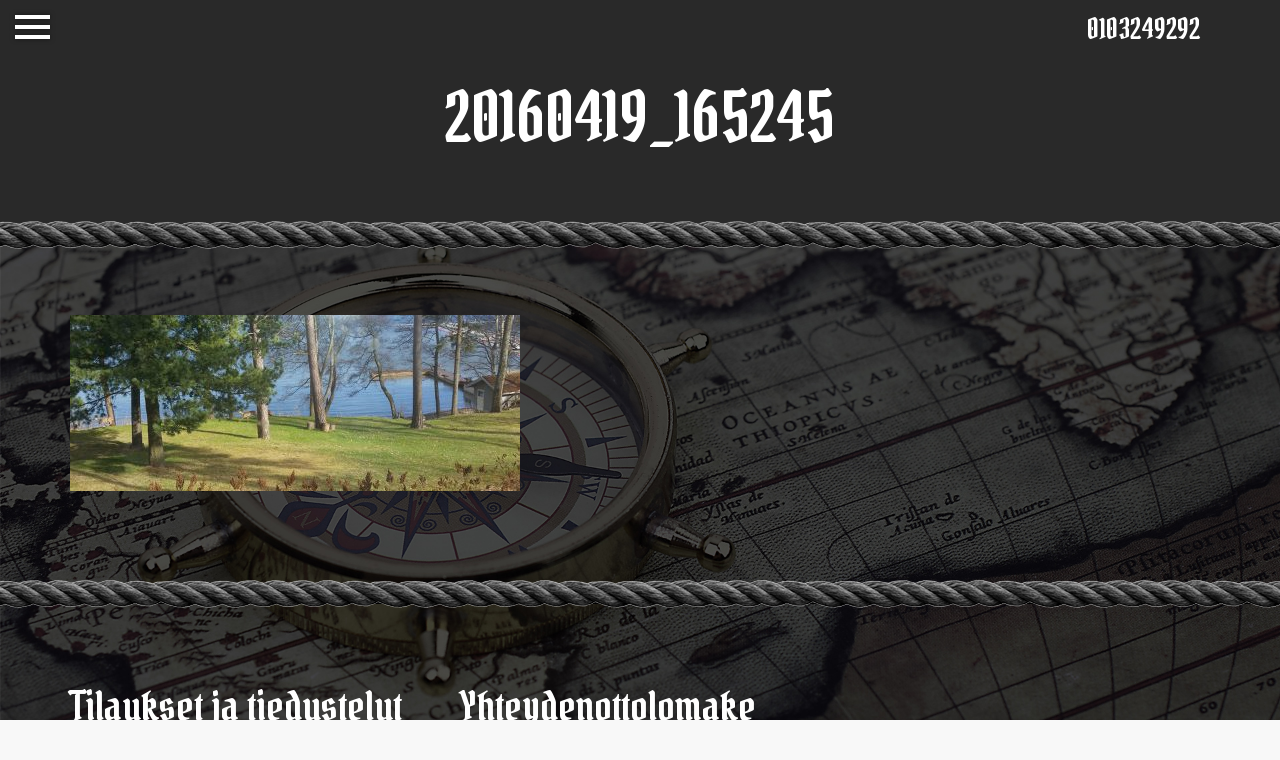

--- FILE ---
content_type: text/html; charset=UTF-8
request_url: https://merirosvot.fi/juhlatilat/20160419_165245/
body_size: 9113
content:
<!doctype html>

<!--[if lt IE 7]><html lang="en-US" class="no-js lt-ie9 lt-ie8 lt-ie7"> <![endif]-->
<!--[if (IE 7)&!(IEMobile)]><html lang="en-US" class="no-js lt-ie9 lt-ie8"><![endif]-->
<!--[if (IE 8)&!(IEMobile)]><html lang="en-US" class="no-js lt-ie9"><![endif]-->
<!--[if gt IE 8]><!--> <html lang="en-US" class="no-js"><!--<![endif]-->

	<head>
		<meta charset="utf-8">

				<meta http-equiv="X-UA-Compatible" content="IE=edge,chrome=1">

		


				<meta name="HandheldFriendly" content="True">
		<meta name="MobileOptimized" content="320">
		<meta name="viewport" content="width=device-width, initial-scale=1.0"/>


		<link rel="apple-touch-icon" sizes="152x152" href="https://merirosvot.fi/wp-content/themes/topborn/library/favicons/apple-touch-icon.png">
		<link rel="icon" type="image/png" href="https://merirosvot.fi/wp-content/themes/topborn/library/favicons/favicon-32x32.png" sizes="32x32">
		<link rel="icon" type="image/png" href="https://merirosvot.fi/wp-content/themes/topborn/library/favicons/favicon-16x16.png" sizes="16x16">
		<link rel="manifest" href="https://merirosvot.fi/wp-content/themes/topborn/library/favicons/manifest.json">
		<meta name="theme-color" content="#000000">

		<link rel="pingback" href="https://merirosvot.fi/xmlrpc.php">

		<link href="https://fonts.googleapis.com/css?family=Pirata+One&amp;subset=latin-ext" rel="stylesheet">

				<meta name='robots' content='index, follow, max-image-preview:large, max-snippet:-1, max-video-preview:-1' />

	<!-- This site is optimized with the Yoast SEO plugin v21.1 - https://yoast.com/wordpress/plugins/seo/ -->
	<title>20160419_165245 - Merirosvot Juhlapalvelu Oy</title>
	<link rel="canonical" href="https://merirosvot.fi/juhlatilat/20160419_165245/" />
	<meta property="og:locale" content="en_US" />
	<meta property="og:type" content="article" />
	<meta property="og:title" content="20160419_165245 - Merirosvot Juhlapalvelu Oy" />
	<meta property="og:url" content="https://merirosvot.fi/juhlatilat/20160419_165245/" />
	<meta property="og:site_name" content="Merirosvot Juhlapalvelu Oy" />
	<meta property="og:image" content="https://merirosvot.fi/juhlatilat/20160419_165245" />
	<meta property="og:image:width" content="1920" />
	<meta property="og:image:height" content="753" />
	<meta property="og:image:type" content="image/jpeg" />
	<meta name="twitter:card" content="summary_large_image" />
	<script type="application/ld+json" class="yoast-schema-graph">{"@context":"https://schema.org","@graph":[{"@type":"WebPage","@id":"https://merirosvot.fi/juhlatilat/20160419_165245/","url":"https://merirosvot.fi/juhlatilat/20160419_165245/","name":"20160419_165245 - Merirosvot Juhlapalvelu Oy","isPartOf":{"@id":"https://merirosvot.fi/#website"},"primaryImageOfPage":{"@id":"https://merirosvot.fi/juhlatilat/20160419_165245/#primaryimage"},"image":{"@id":"https://merirosvot.fi/juhlatilat/20160419_165245/#primaryimage"},"thumbnailUrl":"https://merirosvot.fi/wp-content/uploads/2016/08/20160419_165245.jpg","datePublished":"2016-11-24T13:33:34+00:00","dateModified":"2016-11-24T13:33:34+00:00","breadcrumb":{"@id":"https://merirosvot.fi/juhlatilat/20160419_165245/#breadcrumb"},"inLanguage":"en-US","potentialAction":[{"@type":"ReadAction","target":["https://merirosvot.fi/juhlatilat/20160419_165245/"]}]},{"@type":"ImageObject","inLanguage":"en-US","@id":"https://merirosvot.fi/juhlatilat/20160419_165245/#primaryimage","url":"https://merirosvot.fi/wp-content/uploads/2016/08/20160419_165245.jpg","contentUrl":"https://merirosvot.fi/wp-content/uploads/2016/08/20160419_165245.jpg","width":1920,"height":753},{"@type":"BreadcrumbList","@id":"https://merirosvot.fi/juhlatilat/20160419_165245/#breadcrumb","itemListElement":[{"@type":"ListItem","position":1,"name":"Hem","item":"https://merirosvot.fi/"},{"@type":"ListItem","position":2,"name":"Juhlatilat","item":"https://merirosvot.fi/juhlatilat/"},{"@type":"ListItem","position":3,"name":"20160419_165245"}]},{"@type":"WebSite","@id":"https://merirosvot.fi/#website","url":"https://merirosvot.fi/","name":"Merirosvot Juhlapalvelu Oy","description":"","potentialAction":[{"@type":"SearchAction","target":{"@type":"EntryPoint","urlTemplate":"https://merirosvot.fi/?s={search_term_string}"},"query-input":"required name=search_term_string"}],"inLanguage":"en-US"}]}</script>
	<!-- / Yoast SEO plugin. -->


<link rel='dns-prefetch' href='//cdnjs.cloudflare.com' />
<link rel='dns-prefetch' href='//maxcdn.bootstrapcdn.com' />
<link rel='dns-prefetch' href='//code.ionicframework.com' />
<link rel="alternate" type="application/rss+xml" title="Merirosvot Juhlapalvelu Oy &raquo; Feed" href="https://merirosvot.fi/feed/" />
<link rel="alternate" type="application/rss+xml" title="Merirosvot Juhlapalvelu Oy &raquo; Comments Feed" href="https://merirosvot.fi/comments/feed/" />
<link rel="alternate" type="application/rss+xml" title="Merirosvot Juhlapalvelu Oy &raquo; 20160419_165245 Comments Feed" href="https://merirosvot.fi/juhlatilat/20160419_165245/feed/" />
<script type="text/javascript">
window._wpemojiSettings = {"baseUrl":"https:\/\/s.w.org\/images\/core\/emoji\/14.0.0\/72x72\/","ext":".png","svgUrl":"https:\/\/s.w.org\/images\/core\/emoji\/14.0.0\/svg\/","svgExt":".svg","source":{"concatemoji":"https:\/\/merirosvot.fi\/wp-includes\/js\/wp-emoji-release.min.js"}};
/*! This file is auto-generated */
!function(e,a,t){var n,r,o,i=a.createElement("canvas"),p=i.getContext&&i.getContext("2d");function s(e,t){var a=String.fromCharCode,e=(p.clearRect(0,0,i.width,i.height),p.fillText(a.apply(this,e),0,0),i.toDataURL());return p.clearRect(0,0,i.width,i.height),p.fillText(a.apply(this,t),0,0),e===i.toDataURL()}function c(e){var t=a.createElement("script");t.src=e,t.defer=t.type="text/javascript",a.getElementsByTagName("head")[0].appendChild(t)}for(o=Array("flag","emoji"),t.supports={everything:!0,everythingExceptFlag:!0},r=0;r<o.length;r++)t.supports[o[r]]=function(e){if(p&&p.fillText)switch(p.textBaseline="top",p.font="600 32px Arial",e){case"flag":return s([127987,65039,8205,9895,65039],[127987,65039,8203,9895,65039])?!1:!s([55356,56826,55356,56819],[55356,56826,8203,55356,56819])&&!s([55356,57332,56128,56423,56128,56418,56128,56421,56128,56430,56128,56423,56128,56447],[55356,57332,8203,56128,56423,8203,56128,56418,8203,56128,56421,8203,56128,56430,8203,56128,56423,8203,56128,56447]);case"emoji":return!s([129777,127995,8205,129778,127999],[129777,127995,8203,129778,127999])}return!1}(o[r]),t.supports.everything=t.supports.everything&&t.supports[o[r]],"flag"!==o[r]&&(t.supports.everythingExceptFlag=t.supports.everythingExceptFlag&&t.supports[o[r]]);t.supports.everythingExceptFlag=t.supports.everythingExceptFlag&&!t.supports.flag,t.DOMReady=!1,t.readyCallback=function(){t.DOMReady=!0},t.supports.everything||(n=function(){t.readyCallback()},a.addEventListener?(a.addEventListener("DOMContentLoaded",n,!1),e.addEventListener("load",n,!1)):(e.attachEvent("onload",n),a.attachEvent("onreadystatechange",function(){"complete"===a.readyState&&t.readyCallback()})),(e=t.source||{}).concatemoji?c(e.concatemoji):e.wpemoji&&e.twemoji&&(c(e.twemoji),c(e.wpemoji)))}(window,document,window._wpemojiSettings);
</script>
<style type="text/css">
img.wp-smiley,
img.emoji {
	display: inline !important;
	border: none !important;
	box-shadow: none !important;
	height: 1em !important;
	width: 1em !important;
	margin: 0 0.07em !important;
	vertical-align: -0.1em !important;
	background: none !important;
	padding: 0 !important;
}
</style>
	<link rel='stylesheet' id='wp-block-library-css' href='https://merirosvot.fi/wp-includes/css/dist/block-library/style.min.css' type='text/css' media='all' />
<link rel='stylesheet' id='classic-theme-styles-css' href='https://merirosvot.fi/wp-includes/css/classic-themes.min.css' type='text/css' media='all' />
<style id='global-styles-inline-css' type='text/css'>
body{--wp--preset--color--black: #000000;--wp--preset--color--cyan-bluish-gray: #abb8c3;--wp--preset--color--white: #ffffff;--wp--preset--color--pale-pink: #f78da7;--wp--preset--color--vivid-red: #cf2e2e;--wp--preset--color--luminous-vivid-orange: #ff6900;--wp--preset--color--luminous-vivid-amber: #fcb900;--wp--preset--color--light-green-cyan: #7bdcb5;--wp--preset--color--vivid-green-cyan: #00d084;--wp--preset--color--pale-cyan-blue: #8ed1fc;--wp--preset--color--vivid-cyan-blue: #0693e3;--wp--preset--color--vivid-purple: #9b51e0;--wp--preset--gradient--vivid-cyan-blue-to-vivid-purple: linear-gradient(135deg,rgba(6,147,227,1) 0%,rgb(155,81,224) 100%);--wp--preset--gradient--light-green-cyan-to-vivid-green-cyan: linear-gradient(135deg,rgb(122,220,180) 0%,rgb(0,208,130) 100%);--wp--preset--gradient--luminous-vivid-amber-to-luminous-vivid-orange: linear-gradient(135deg,rgba(252,185,0,1) 0%,rgba(255,105,0,1) 100%);--wp--preset--gradient--luminous-vivid-orange-to-vivid-red: linear-gradient(135deg,rgba(255,105,0,1) 0%,rgb(207,46,46) 100%);--wp--preset--gradient--very-light-gray-to-cyan-bluish-gray: linear-gradient(135deg,rgb(238,238,238) 0%,rgb(169,184,195) 100%);--wp--preset--gradient--cool-to-warm-spectrum: linear-gradient(135deg,rgb(74,234,220) 0%,rgb(151,120,209) 20%,rgb(207,42,186) 40%,rgb(238,44,130) 60%,rgb(251,105,98) 80%,rgb(254,248,76) 100%);--wp--preset--gradient--blush-light-purple: linear-gradient(135deg,rgb(255,206,236) 0%,rgb(152,150,240) 100%);--wp--preset--gradient--blush-bordeaux: linear-gradient(135deg,rgb(254,205,165) 0%,rgb(254,45,45) 50%,rgb(107,0,62) 100%);--wp--preset--gradient--luminous-dusk: linear-gradient(135deg,rgb(255,203,112) 0%,rgb(199,81,192) 50%,rgb(65,88,208) 100%);--wp--preset--gradient--pale-ocean: linear-gradient(135deg,rgb(255,245,203) 0%,rgb(182,227,212) 50%,rgb(51,167,181) 100%);--wp--preset--gradient--electric-grass: linear-gradient(135deg,rgb(202,248,128) 0%,rgb(113,206,126) 100%);--wp--preset--gradient--midnight: linear-gradient(135deg,rgb(2,3,129) 0%,rgb(40,116,252) 100%);--wp--preset--duotone--dark-grayscale: url('#wp-duotone-dark-grayscale');--wp--preset--duotone--grayscale: url('#wp-duotone-grayscale');--wp--preset--duotone--purple-yellow: url('#wp-duotone-purple-yellow');--wp--preset--duotone--blue-red: url('#wp-duotone-blue-red');--wp--preset--duotone--midnight: url('#wp-duotone-midnight');--wp--preset--duotone--magenta-yellow: url('#wp-duotone-magenta-yellow');--wp--preset--duotone--purple-green: url('#wp-duotone-purple-green');--wp--preset--duotone--blue-orange: url('#wp-duotone-blue-orange');--wp--preset--font-size--small: 13px;--wp--preset--font-size--medium: 20px;--wp--preset--font-size--large: 36px;--wp--preset--font-size--x-large: 42px;--wp--preset--spacing--20: 0.44rem;--wp--preset--spacing--30: 0.67rem;--wp--preset--spacing--40: 1rem;--wp--preset--spacing--50: 1.5rem;--wp--preset--spacing--60: 2.25rem;--wp--preset--spacing--70: 3.38rem;--wp--preset--spacing--80: 5.06rem;}:where(.is-layout-flex){gap: 0.5em;}body .is-layout-flow > .alignleft{float: left;margin-inline-start: 0;margin-inline-end: 2em;}body .is-layout-flow > .alignright{float: right;margin-inline-start: 2em;margin-inline-end: 0;}body .is-layout-flow > .aligncenter{margin-left: auto !important;margin-right: auto !important;}body .is-layout-constrained > .alignleft{float: left;margin-inline-start: 0;margin-inline-end: 2em;}body .is-layout-constrained > .alignright{float: right;margin-inline-start: 2em;margin-inline-end: 0;}body .is-layout-constrained > .aligncenter{margin-left: auto !important;margin-right: auto !important;}body .is-layout-constrained > :where(:not(.alignleft):not(.alignright):not(.alignfull)){max-width: var(--wp--style--global--content-size);margin-left: auto !important;margin-right: auto !important;}body .is-layout-constrained > .alignwide{max-width: var(--wp--style--global--wide-size);}body .is-layout-flex{display: flex;}body .is-layout-flex{flex-wrap: wrap;align-items: center;}body .is-layout-flex > *{margin: 0;}:where(.wp-block-columns.is-layout-flex){gap: 2em;}.has-black-color{color: var(--wp--preset--color--black) !important;}.has-cyan-bluish-gray-color{color: var(--wp--preset--color--cyan-bluish-gray) !important;}.has-white-color{color: var(--wp--preset--color--white) !important;}.has-pale-pink-color{color: var(--wp--preset--color--pale-pink) !important;}.has-vivid-red-color{color: var(--wp--preset--color--vivid-red) !important;}.has-luminous-vivid-orange-color{color: var(--wp--preset--color--luminous-vivid-orange) !important;}.has-luminous-vivid-amber-color{color: var(--wp--preset--color--luminous-vivid-amber) !important;}.has-light-green-cyan-color{color: var(--wp--preset--color--light-green-cyan) !important;}.has-vivid-green-cyan-color{color: var(--wp--preset--color--vivid-green-cyan) !important;}.has-pale-cyan-blue-color{color: var(--wp--preset--color--pale-cyan-blue) !important;}.has-vivid-cyan-blue-color{color: var(--wp--preset--color--vivid-cyan-blue) !important;}.has-vivid-purple-color{color: var(--wp--preset--color--vivid-purple) !important;}.has-black-background-color{background-color: var(--wp--preset--color--black) !important;}.has-cyan-bluish-gray-background-color{background-color: var(--wp--preset--color--cyan-bluish-gray) !important;}.has-white-background-color{background-color: var(--wp--preset--color--white) !important;}.has-pale-pink-background-color{background-color: var(--wp--preset--color--pale-pink) !important;}.has-vivid-red-background-color{background-color: var(--wp--preset--color--vivid-red) !important;}.has-luminous-vivid-orange-background-color{background-color: var(--wp--preset--color--luminous-vivid-orange) !important;}.has-luminous-vivid-amber-background-color{background-color: var(--wp--preset--color--luminous-vivid-amber) !important;}.has-light-green-cyan-background-color{background-color: var(--wp--preset--color--light-green-cyan) !important;}.has-vivid-green-cyan-background-color{background-color: var(--wp--preset--color--vivid-green-cyan) !important;}.has-pale-cyan-blue-background-color{background-color: var(--wp--preset--color--pale-cyan-blue) !important;}.has-vivid-cyan-blue-background-color{background-color: var(--wp--preset--color--vivid-cyan-blue) !important;}.has-vivid-purple-background-color{background-color: var(--wp--preset--color--vivid-purple) !important;}.has-black-border-color{border-color: var(--wp--preset--color--black) !important;}.has-cyan-bluish-gray-border-color{border-color: var(--wp--preset--color--cyan-bluish-gray) !important;}.has-white-border-color{border-color: var(--wp--preset--color--white) !important;}.has-pale-pink-border-color{border-color: var(--wp--preset--color--pale-pink) !important;}.has-vivid-red-border-color{border-color: var(--wp--preset--color--vivid-red) !important;}.has-luminous-vivid-orange-border-color{border-color: var(--wp--preset--color--luminous-vivid-orange) !important;}.has-luminous-vivid-amber-border-color{border-color: var(--wp--preset--color--luminous-vivid-amber) !important;}.has-light-green-cyan-border-color{border-color: var(--wp--preset--color--light-green-cyan) !important;}.has-vivid-green-cyan-border-color{border-color: var(--wp--preset--color--vivid-green-cyan) !important;}.has-pale-cyan-blue-border-color{border-color: var(--wp--preset--color--pale-cyan-blue) !important;}.has-vivid-cyan-blue-border-color{border-color: var(--wp--preset--color--vivid-cyan-blue) !important;}.has-vivid-purple-border-color{border-color: var(--wp--preset--color--vivid-purple) !important;}.has-vivid-cyan-blue-to-vivid-purple-gradient-background{background: var(--wp--preset--gradient--vivid-cyan-blue-to-vivid-purple) !important;}.has-light-green-cyan-to-vivid-green-cyan-gradient-background{background: var(--wp--preset--gradient--light-green-cyan-to-vivid-green-cyan) !important;}.has-luminous-vivid-amber-to-luminous-vivid-orange-gradient-background{background: var(--wp--preset--gradient--luminous-vivid-amber-to-luminous-vivid-orange) !important;}.has-luminous-vivid-orange-to-vivid-red-gradient-background{background: var(--wp--preset--gradient--luminous-vivid-orange-to-vivid-red) !important;}.has-very-light-gray-to-cyan-bluish-gray-gradient-background{background: var(--wp--preset--gradient--very-light-gray-to-cyan-bluish-gray) !important;}.has-cool-to-warm-spectrum-gradient-background{background: var(--wp--preset--gradient--cool-to-warm-spectrum) !important;}.has-blush-light-purple-gradient-background{background: var(--wp--preset--gradient--blush-light-purple) !important;}.has-blush-bordeaux-gradient-background{background: var(--wp--preset--gradient--blush-bordeaux) !important;}.has-luminous-dusk-gradient-background{background: var(--wp--preset--gradient--luminous-dusk) !important;}.has-pale-ocean-gradient-background{background: var(--wp--preset--gradient--pale-ocean) !important;}.has-electric-grass-gradient-background{background: var(--wp--preset--gradient--electric-grass) !important;}.has-midnight-gradient-background{background: var(--wp--preset--gradient--midnight) !important;}.has-small-font-size{font-size: var(--wp--preset--font-size--small) !important;}.has-medium-font-size{font-size: var(--wp--preset--font-size--medium) !important;}.has-large-font-size{font-size: var(--wp--preset--font-size--large) !important;}.has-x-large-font-size{font-size: var(--wp--preset--font-size--x-large) !important;}
.wp-block-navigation a:where(:not(.wp-element-button)){color: inherit;}
:where(.wp-block-columns.is-layout-flex){gap: 2em;}
.wp-block-pullquote{font-size: 1.5em;line-height: 1.6;}
</style>
<link rel='stylesheet' id='bones-stylesheet-css' href='https://merirosvot.fi/wp-content/themes/topborn/library/css/style.css' type='text/css' media='all' />
<!--[if IE]>
<link rel='stylesheet' id='bones-ie-only-css' href='https://merirosvot.fi/wp-content/themes/topborn/library/css/ie.css' type='text/css' media='all' />
<![endif]-->
<link rel='stylesheet' id='animate-css' href='https://cdnjs.cloudflare.com/ajax/libs/animate.css/3.4.0/animate.min.css' type='text/css' media='all' />
<link rel='stylesheet' id='frescocss-css' href='https://merirosvot.fi/wp-content/themes/topborn/library/css/fresco.css' type='text/css' media='all' />
<link rel='stylesheet' id='ionicons-css' href='https://code.ionicframework.com/ionicons/2.0.1/css/ionicons.min.css' type='text/css' media='all' />
<script type='text/javascript' src='https://merirosvot.fi/wp-content/themes/topborn/library/js/libs/modernizr.custom.min.js' id='bones-modernizr-js'></script>
<script type='text/javascript' src='https://cdnjs.cloudflare.com/ajax/libs/prefixfree/1.0.7/prefixfree.min.js' id='prefixfree-js'></script>
<script type='text/javascript' src='https://merirosvot.fi/wp-includes/js/jquery/jquery.min.js' id='jquery-core-js'></script>
<script type='text/javascript' src='https://merirosvot.fi/wp-includes/js/jquery/jquery-migrate.min.js' id='jquery-migrate-js'></script>
<link rel="https://api.w.org/" href="https://merirosvot.fi/wp-json/" /><link rel="alternate" type="application/json" href="https://merirosvot.fi/wp-json/wp/v2/media/486" /><link rel="alternate" type="application/json+oembed" href="https://merirosvot.fi/wp-json/oembed/1.0/embed?url=https%3A%2F%2Fmerirosvot.fi%2Fjuhlatilat%2F20160419_165245%2F" />
<link rel="alternate" type="text/xml+oembed" href="https://merirosvot.fi/wp-json/oembed/1.0/embed?url=https%3A%2F%2Fmerirosvot.fi%2Fjuhlatilat%2F20160419_165245%2F&#038;format=xml" />
<!-- Google Tag Manager --> <script>(function(w,d,s,l,i){w[l]=w[l]||[];w[l].push({'gtm.start': new Date().getTime(),event:'gtm.js'});var f=d.getElementsByTagName(s)[0], j=d.createElement(s),dl=l!='dataLayer'?'&l='+l:'';j.async=true;j.src= 'https://www.googletagmanager.com/gtm.js?id='+i+dl;f.parentNode.insertBefore(j,f); })(window,document,'script','dataLayer','GTM-PPGKQFF4');</script> <!-- End Google Tag Manager --><!-- Tracking code easily added by NK Google Analytics -->
<script type="text/javascript"> 
(function(i,s,o,g,r,a,m){i['GoogleAnalyticsObject']=r;i[r]=i[r]||function(){ 
(i[r].q=i[r].q||[]).push(arguments)},i[r].l=1*new Date();a=s.createElement(o), 
m=s.getElementsByTagName(o)[0];a.async=1;a.src=g;m.parentNode.insertBefore(a,m) 
})(window,document,'script','https://www.google-analytics.com/analytics.js','ga'); 
ga('create', 'UA-35973125-1', 'auto'); 
ga('send', 'pageview'); 
</script> 
<style id='custom-css-pro'>.rep-wrap .rep {
    background: transparent url(https://merirosvot.fi/wp-content/uploads/2016/12/rope-long.png);
    background-repeat: repeat-x;
    margin-left: auto;
    width: 100%;
}

.header-icon {
    margin-left:20px;
}

p:last-child {
    margin-bottom:2%;
}

.food-menu-price {
    margin-bottom:2%;
}

#gallery-11,
#gallery-12{
    margin-bottom:6%;
    
}


#gallery-9 {
    margin-bottom:100px;
}

.rep-wrap{
    overflow: auto;
    width:100%;
}

#forminator-module-3236{
	margin-top:-20px;
}</style>		
	</head>

	
	<body data-rsssl=1 class="attachment attachment-template-default attachmentid-486 attachment-jpeg">

		<!-- <div id="bli-uppringd-pop" class="pop-wrap closed">
			<div class="pop-close">
				<i class="icon ion-ios-close-empty"></i>
			</div>

			<div class="pop-content">
				<p class="h1 text-center">Vill du bli uppringd?</p>
				<p class="h4 text-center">Ring på 08-661 12 71 eller<br/> använd kontaktformuläret nedan.</p>

							</div>
		</div> -->

		<div class="full-offcanvas">
			<div class="full-offcanvas-inner js-fix-blur">
				<a href="https://merirosvot.fi/"><img src="https://merirosvot.fi/wp-content/themes/topborn/library/images/logo.png" width="125" class="logo-img" alt="Merirosvot" /></a>

				<nav role="navigation">
					<div class="navbar">
						<ul id="menu-menu-1" class="nav navbar-nav"><li id="menu-item-39" class="menu-item menu-item-type-post_type menu-item-object-page menu-item-home menu-item-39"><a title="Etusivu" href="https://merirosvot.fi/">Etusivu</a></li>
<li id="menu-item-40" class="menu-item menu-item-type-post_type menu-item-object-page menu-item-40"><a title="Pitopalvelu" href="https://merirosvot.fi/pitopalvelu/">Pitopalvelu</a></li>
<li id="menu-item-41" class="menu-item menu-item-type-post_type menu-item-object-page menu-item-41"><a title="Juhlatilat" href="https://merirosvot.fi/juhlatilat/">Juhlatilat</a></li>
<li id="menu-item-42" class="menu-item menu-item-type-post_type menu-item-object-page menu-item-42"><a title="Vuokratuotteet" href="https://merirosvot.fi/vuokratuotteet/">Vuokratuotteet</a></li>
<li id="menu-item-43" class="menu-item menu-item-type-post_type menu-item-object-page menu-item-43"><a title="Ohjelmapalvelut" href="https://merirosvot.fi/ohjelmapalvelut/">Ohjelmapalvelut</a></li>
<li id="menu-item-44" class="menu-item menu-item-type-post_type menu-item-object-page menu-item-44"><a title="Lasten synttärit" href="https://merirosvot.fi/lasten-synttarit/">Lasten synttärit</a></li>
<li id="menu-item-275" class="menu-item menu-item-type-post_type menu-item-object-page menu-item-275"><a title="Café Elfvik &#038; Åminnen Kartanon kahvila" href="https://merirosvot.fi/cafe-elfvik-aminnen-kartanon-kahvila/">Café Elfvik &#038; Åminnen Kartanon kahvila</a></li>
<li id="menu-item-180" class="menu-item menu-item-type-custom menu-item-object-custom menu-item-180"><a title="Yhteystiedot" href="#yhteystiedot">Yhteystiedot</a></li>
</ul>					</div>
				</nav>

			</div>
		</div>

		<div class="site-wrap">

			<div class="menu-btn-holder">
				<div class="menu-btn">
					<span></span>
					<span></span>
					<span></span>
				</div>
				<div class="menu-phone">
				<a href="mailto:tony.laakso@merirosvot.fi">
					<i class="icon ion-android-mail"></i>
				</a>
				<a>
					<i class="icon ion-android-call"></i>0103249292
				</a>
				<a class="social-icon" target="_blank" href="https://www.facebook.com/MerirosvotJuhlapalvelu/?fref=ts">
					<i class="header-icon icon ion-social-facebook"></i>
				</a>
				<a class="social-icon" target="_blank" href="https://www.instagram.com/merirosvotjuhlapalvelu/">
					<i class="icon ion-social-instagram"></i>
				</a>
				</div>
				
			</div>

							<header class="block block-inverted header" >
					<div class="container text-center">
						<h1>20160419_165245</h1>
					</div>
				</header>

				<div class="rep-wrap">
				  <div class="rep"></div>
				</div>
			

<div class="block animated fadeIn">
  <div class="container">

          <p class="attachment"><a href='https://merirosvot.fi/wp-content/uploads/2016/08/20160419_165245.jpg'><img width="450" height="176" src="https://merirosvot.fi/wp-content/uploads/2016/08/20160419_165245-450x176.jpg" class="attachment-medium size-medium" alt="" decoding="async" loading="lazy" srcset="https://merirosvot.fi/wp-content/uploads/2016/08/20160419_165245-450x176.jpg 450w, https://merirosvot.fi/wp-content/uploads/2016/08/20160419_165245-768x301.jpg 768w, https://merirosvot.fi/wp-content/uploads/2016/08/20160419_165245-1024x402.jpg 1024w, https://merirosvot.fi/wp-content/uploads/2016/08/20160419_165245.jpg 1920w" sizes="(max-width: 450px) 100vw, 450px" /></a></p>
    
  </div>
</div>

      <div class="rep-wrap">
        <div class="rep"></div>
      </div>

      <footer class="block footer" id="yhteystiedot">
        <div class="container">
          <div class="row">
            <div class="col-md-5 col-lg-4">
              <p class="h2">Tilaukset ja tiedustelut</p>

              <address>
                <strong>Merirosvot Juhlapalvelu Oy</strong><br>
                <i class="icon ion-android-call"></i> 010 324 9292<br>
		<i class="icon ion-android-call"></i> 040 535 6878<br>
                <i class="icon ion-android-mail"></i> myyntipalvelu(@)merirosvot.fi<br/>
		<strong>Viini- ja juomasuositusasiat:</strong><br/>
		<i class="icon ion-android-mail"></i> sommelier(@)merirosvot.fi<br/>
                <a class="social-icon" target="_blank" href="https://www.facebook.com/MerirosvotJuhlapalvelu/?fref=ts"><i class="icon ion-social-facebook"></i> <a class="social-icon" target="_blank" href="https://www.instagram.com/merirosvotjuhlapalvelu/"><i class="icon ion-social-instagram"></i></a>
              </address>


            </div>

            <div class="col-md-7 col-lg-8">
              <p class="h2">Yhteydenottolomake</p>
              <div class="forminator-ui forminator-custom-form forminator-custom-form-3236 forminator-design--material  forminator_ajax" data-forminator-render="0" data-form="forminator-module-3236" data-uid="696e74985cac5"><br/></div><form
				id="forminator-module-3236"
				class="forminator-ui forminator-custom-form forminator-custom-form-3236 forminator-design--material  forminator_ajax"
				method="post"
				data-forminator-render="0"
				data-form-id="3236"
				
				data-design="material"
				
				
				
				data-grid="open"
				
				
				style="display: none;"
				
				data-uid="696e74985cac5"
			><div role="alert" aria-live="polite" class="forminator-response-message forminator-error" aria-hidden="true"></div><div class="forminator-row"><div id="text-1" class="forminator-field-text forminator-col forminator-col-12 "><div class="forminator-field"><label for="forminator-field-text-1_696e74985cac5" id="forminator-field-text-1_696e74985cac5-label" class="forminator-label">Nimi <span class="forminator-required">*</span></label><input type="text" name="text-1" value="" placeholder="Nimi" id="forminator-field-text-1_696e74985cac5" class="forminator-input forminator-name--field" data-required="1" /></div></div></div><div class="forminator-row"><div id="text-2" class="forminator-field-text forminator-col forminator-col-12 "><div class="forminator-field"><label for="forminator-field-text-2_696e74985cac5" id="forminator-field-text-2_696e74985cac5-label" class="forminator-label">Sähköpostiosoite <span class="forminator-required">*</span></label><input type="text" name="text-2" value="" placeholder="Sähköpostiosoite" id="forminator-field-text-2_696e74985cac5" class="forminator-input forminator-name--field" data-required="1" /></div></div></div><div class="forminator-row"><div id="textarea-1" class="forminator-field-textarea forminator-col forminator-col-12 "><div class="forminator-field"><label for="forminator-field-textarea-1_696e74985cac5" id="forminator-field-textarea-1_696e74985cac5-label" class="forminator-label">Viesti <span class="forminator-required">*</span></label><textarea name="textarea-1" placeholder="Viesti" id="forminator-field-textarea-1_696e74985cac5" class="forminator-textarea" rows="6" style="min-height:140px;" ></textarea></div></div></div><input type="hidden" name="referer_url" value="" /><div class="forminator-row forminator-row-last"><div class="forminator-col"><div class="forminator-field"><button class="forminator-button forminator-button-submit"><span>L&auml;het&auml;</span><span aria-hidden="true"></span></button></div></div></div><input type="hidden" id="forminator_nonce" name="forminator_nonce" value="dc34ec20bf" /><input type="hidden" name="_wp_http_referer" value="/juhlatilat/20160419_165245/" /><input type="hidden" name="form_id" value="3236"><input type="hidden" name="page_id" value="486"><input type="hidden" name="form_type" value="default"><input type="hidden" name="current_url" value="https://merirosvot.fi/juhlatilat/20160419_165245/"><input type="hidden" name="render_id" value="0"><input type="hidden" name="action" value="forminator_submit_form_custom-forms"></form>            </div>
          </div>
        </div>

        <!-- <div class="made-by">
          <a href="http://www.topborn.com" target="_blank"><img src="https://merirosvot.fi/wp-content/themes/topborn/library/images/made-by-topborn-vit.png" alt="Merirosvot" /></a>
        </div> -->
      </footer>

    </div>
<link href="https://fonts.googleapis.com/css?family=Pirata+One&amp;subset=latin-ext" rel="stylesheet">
    <link rel='stylesheet' id='forminator-module-css-3236-css' href='https://merirosvot.fi/wp-content/uploads/forminator/3236_b67f1f8cc3cbf9481e0c06905d7ae8f8/css/style-3236.css' type='text/css' media='all' />
<link rel='stylesheet' id='forminator-icons-css' href='https://merirosvot.fi/wp-content/plugins/forminator/assets/forminator-ui/css/forminator-icons.min.css' type='text/css' media='all' />
<link rel='stylesheet' id='forminator-utilities-css' href='https://merirosvot.fi/wp-content/plugins/forminator/assets/forminator-ui/css/src/forminator-utilities.min.css' type='text/css' media='all' />
<link rel='stylesheet' id='forminator-grid-default-css' href='https://merirosvot.fi/wp-content/plugins/forminator/assets/forminator-ui/css/src/grid/forminator-grid.open.min.css' type='text/css' media='all' />
<link rel='stylesheet' id='forminator-forms-material-base-css' href='https://merirosvot.fi/wp-content/plugins/forminator/assets/forminator-ui/css/src/form/forminator-form-material.base.min.css' type='text/css' media='all' />
<link rel='stylesheet' id='buttons-css' href='https://merirosvot.fi/wp-includes/css/buttons.min.css' type='text/css' media='all' />
<script type='text/javascript' src='https://merirosvot.fi/wp-includes/js/comment-reply.min.js' id='comment-reply-js'></script>
<script type='text/javascript' src='https://merirosvot.fi/wp-content/themes/topborn/library/js/scripts.js' id='bones-js-js'></script>
<script type='text/javascript' src='https://maxcdn.bootstrapcdn.com/bootstrap/3.3.6/js/bootstrap.min.js' id='bones-bootstrap-js'></script>
<script type='text/javascript' src='https://cdnjs.cloudflare.com/ajax/libs/skrollr/0.6.30/skrollr.min.js' id='skrollr-js'></script>
<script type='text/javascript' src='https://merirosvot.fi/wp-content/themes/topborn/library/js/libs/fresco.js' id='frescojs-js'></script>
<script type='text/javascript' src='https://merirosvot.fi/wp-content/plugins/forminator/assets/js/library/jquery.validate.min.js' id='forminator-jquery-validate-js'></script>
<script type='text/javascript' src='https://merirosvot.fi/wp-content/plugins/forminator/assets/forminator-ui/js/forminator-form.min.js' id='forminator-form-js'></script>
<script type='text/javascript' id='forminator-front-scripts-js-extra'>
/* <![CDATA[ */
var ForminatorFront = {"ajaxUrl":"https:\/\/merirosvot.fi\/wp-admin\/admin-ajax.php","cform":{"processing":"Submitting form, please wait","error":"An error occurred while processing the form. Please try again","upload_error":"An upload error occurred while processing the form. Please try again","pagination_prev":"Previous","pagination_next":"Next","pagination_go":"Submit","gateway":{"processing":"Processing payment, please wait","paid":"Success! Payment confirmed. Submitting form, please wait","error":"Error! Something went wrong when verifying the payment"},"captcha_error":"Invalid CAPTCHA","no_file_chosen":"No file chosen","intlTelInput_utils_script":"https:\/\/merirosvot.fi\/wp-content\/plugins\/forminator\/assets\/js\/library\/intlTelInputUtils.js","process_error":"Please try again"},"poll":{"processing":"Submitting vote, please wait","error":"An error occurred saving the vote. Please try again"},"quiz":{"view_results":"View Results"},"select2":{"load_more":"Loading more results\u2026","no_result_found":"No results found","searching":"Searching\u2026","loaded_error":"The results could not be loaded."}};
/* ]]> */
</script>
<script type='text/javascript' src='https://merirosvot.fi/wp-content/plugins/forminator/build/front/front.multi.min.js' id='forminator-front-scripts-js'></script>
<script type="text/javascript">jQuery(function() {jQuery.ajax({url: 'https://merirosvot.fi/wp-admin/admin-ajax.php',type: "POST",data: {action: "forminator_get_nonce",},success: function (response) {jQuery('#forminator-module-3236 #forminator_nonce').val( response.data );}});})</script>        <script type="text/javascript">
            jQuery(function () {
                window.Forminator_Cform_Paginations = window.Forminator_Cform_Paginations || [];
				                window.Forminator_Cform_Paginations[3236] =
						{"has-pagination":false,"pagination-header-design":"show","pagination-header":"nav","last-steps":"Finish","last-previous":"Previous","pagination-labels":"default","has-paypal":false};

                var runForminatorFront = function () {
                    jQuery('#forminator-module-3236[data-forminator-render="0"]')
                        .forminatorFront({"form_type":"custom-form","inline_validation":true,"print_value":false,"rules":"\"text-1\": {\"required\": true,},\"text-2\": {\"required\": true,},\"textarea-1\": {\"required\": true,},","messages":"\"text-1\": {\"required\": \"Pakollinen.\",\n},\"text-2\": {\"required\": \"Pakollinen.\",\n},\"textarea-1\": {\"required\": \"Pakollinen.\",\n},","conditions":{"fields":[],"relations":{"text-1":[],"text-2":[],"textarea-1":[],"submit":[]}},"calendar":"{\"days\":[\"Su\",\"Mo\",\"Tu\",\"We\",\"Th\",\"Fr\",\"Sa\"],\"months\":[\"Jan\",\"Feb\",\"Mar\",\"Apr\",\"May\",\"Jun\",\"Jul\",\"Aug\",\"Sep\",\"Oct\",\"Nov\",\"Dec\"]}","paypal_config":{"live_id":"","sandbox_id":"","redirect_url":"https:\/\/merirosvot.fi\/juhlatilat\/20160419_165245","form_id":3236},"forminator_fields":["address","calculation","captcha","consent","currency","custom","date","email","gdprcheckbox","group","hidden","html","checkbox","name","number","page-break","password","paypal","phone","postdata","radio","rating","section","select","slider","stripe","text","textarea","time","upload","url"],"general_messages":{"calculation_error":"Failed to calculate field.","payment_require_ssl_error":"SSL required to submit this form, please check your URL.","payment_require_amount_error":"PayPal amount must be greater than 0.","form_has_error":"Please correct the errors before submission."},"payment_require_ssl":false,"has_loader":true,"loader_label":"L\u00e4hetet\u00e4\u00e4n...","calcs_memoize_time":300,"is_reset_enabled":true,"has_stripe":false,"has_paypal":false,"submit_button_class":""});
                }

				if (window.elementorFrontend) {
					if (typeof elementorFrontend.hooks !== "undefined") {
						elementorFrontend.hooks.addAction('frontend/element_ready/global', function () {
							runForminatorFront();
						});
					}
				} else {
					runForminatorFront();
				}

										if (typeof ForminatorValidationErrors !== 'undefined') {
					var forminatorFrontSubmit = jQuery(ForminatorValidationErrors.selector).data('forminatorFrontSubmit');
					if (typeof forminatorFrontSubmit !== 'undefined') {
						forminatorFrontSubmit.show_messages(ForminatorValidationErrors.errors);
					}
				}
				if (typeof ForminatorFormHider !== 'undefined') {
					var forminatorFront = jQuery(ForminatorFormHider.selector).data('forminatorFront');
					if (typeof forminatorFront !== 'undefined') {
						jQuery(forminatorFront.forminator_selector).find('.forminator-row').hide();
						jQuery(forminatorFront.forminator_selector).find('.forminator-pagination-steps').hide();
						jQuery(forminatorFront.forminator_selector).find('.forminator-pagination-footer').hide();
					}
				}
				if (typeof ForminatorFormNewTabRedirect !== 'undefined') {
					var forminatorFront = ForminatorFormNewTabRedirect.url;
					if (typeof forminatorFront !== 'undefined') {
						window.open(ForminatorFormNewTabRedirect.url, '_blank');
					}
				}
			});
		</script>
		  </body>

</html>



--- FILE ---
content_type: text/css
request_url: https://merirosvot.fi/wp-content/uploads/forminator/3236_b67f1f8cc3cbf9481e0c06905d7ae8f8/css/style-3236.css
body_size: 2739
content:
#forminator-module-3236:not(.select2-dropdown) {
		padding-top: 0;
		padding-right: 0;
		padding-bottom: 0;
		padding-left: 0;
	}


	#forminator-module-3236 {
		border-width: 0;
		border-style: none;
		border-radius: 0;
		-moz-border-radius: 0;
		-webkit-border-radius: 0;
	}


	#forminator-module-3236 {
					border-color: rgba(0,0,0,0);
							background-color: rgba(0,0,0,0);
			}

#forminator-module-3236 .forminator-pagination-footer .forminator-button-paypal {
			flex: 1;
	}
#forminator-module-3236 .forminator-button-paypal > .paypal-buttons {
		}
	.forminator-ui#forminator-module-3236.forminator-design--material .forminator-response-message,
	.forminator-ui#forminator-module-3236.forminator-design--material .forminator-response-message p {
		font-size: 15px;
		font-family: inherit;
		font-weight: 400;
	}


	#forminator-module-3236.forminator-design--material .forminator-response-message.forminator-error {
					box-shadow: inset 4px 0 0 0 #E04562, 1px 1px 4px 0 rgba(0,0,0,0.3);
			-moz-box-shadow: inset 4px 0 0 0 #E04562, 1px 1px 4px 0 rgba(0,0,0,0.3);
			-webkit-box-shadow: inset 4px 0 0 0 #E04562, 1px 1px 4px 0 rgba(0,0,0,0.3);
			}

	#forminator-module-3236.forminator-design--material .forminator-response-message.forminator-error:hover,
	#forminator-module-3236.forminator-design--material .forminator-response-message.forminator-error:focus,
	#forminator-module-3236.forminator-design--material .forminator-response-message.forminator-error:active {
					box-shadow: inset 4px 0 0 0 #E04562, 1px 1px 4px 0 rgba(0,0,0,0.3);
			-moz-box-shadow: inset 4px 0 0 0 #E04562, 1px 1px 4px 0 rgba(0,0,0,0.3);
			-webkit-box-shadow: inset 4px 0 0 0 #E04562, 1px 1px 4px 0 rgba(0,0,0,0.3);
			}

	#forminator-module-3236.forminator-design--material .forminator-response-message.forminator-error,
	#forminator-module-3236.forminator-design--material .forminator-response-message.forminator-error p {
					color: #333333;
			}


	#forminator-module-3236.forminator-design--material .forminator-response-message.forminator-success {
					box-shadow: inset 4px 0 0 0 #1ABCA1, 1px 1px 4px 0 rgba(0,0,0,0.3);
			-moz-box-shadow: inset 4px 0 0 0 #1ABCA1, 1px 1px 4px 0 rgba(0,0,0,0.3);
			-webkit-box-shadow: inset 4px 0 0 0 #1ABCA1, 1px 1px 4px 0 rgba(0,0,0,0.3);
			}

	#forminator-module-3236.forminator-design--material .forminator-response-message.forminator-success:hover,
	#forminator-module-3236.forminator-design--material .forminator-response-message.forminator-success:focus,
	#forminator-module-3236.forminator-design--material .forminator-response-message.forminator-success:active {
					box-shadow: inset 4px 0 0 0 #1ABCA1, 1px 1px 4px 0 rgba(0,0,0,0.3);
			-moz-box-shadow: inset 4px 0 0 0 #1ABCA1, 1px 1px 4px 0 rgba(0,0,0,0.3);
			-webkit-box-shadow: inset 4px 0 0 0 #1ABCA1, 1px 1px 4px 0 rgba(0,0,0,0.3);
			}

	#forminator-module-3236.forminator-design--material .forminator-response-message.forminator-success,
	#forminator-module-3236.forminator-design--material .forminator-response-message.forminator-success p {
					color: #333333;
			}


	.forminator-ui#forminator-module-3236.forminator-design--material .forminator-response-message.forminator-loading {
					background-color: #F8F8F8;
			}

	.forminator-ui#forminator-module-3236.forminator-design--material .forminator-response-message.forminator-loading,
	.forminator-ui#forminator-module-3236.forminator-design--material .forminator-response-message.forminator-loading p {
					color: #666666;
			}


	.forminator-ui#forminator-module-3236.forminator-design--material .forminator-title {
		font-size: 45px;
		font-family: inherit;
		font-weight: 400;
		text-align: left;
	}

	.forminator-ui#forminator-module-3236.forminator-design--material .forminator-subtitle {
		font-size: 18px;
		font-family: inherit;
		font-weight: 400;
		text-align: left;
	}


	.forminator-ui#forminator-module-3236.forminator-design--material .forminator-title {
					color: #333333;
			}

	.forminator-ui#forminator-module-3236.forminator-design--material .forminator-subtitle {
					color: #333333;
			}


	#forminator-module-3236.forminator-design--material .forminator-label[class*="forminator-floating-"] {
		font-size: 16px;
		font-family: inherit;
		font-weight: 400;
	}

	#forminator-module-3236.forminator-design--material .forminator-label:not([class*="forminator-floating-"]) {
		font-size: 12px;
		font-family: inherit;
		font-weight: 700;
	}

	#forminator-module-3236.forminator-design--material .forminator-is_filled .forminator-label[class*="forminator-floating-"],
	#forminator-module-3236.forminator-design--material .forminator-is_active .forminator-label[class*="forminator-floating-"] {
		font-size: 12px;
		font-family: inherit;
		font-weight: 700;
	}


	#forminator-module-3236.forminator-design--material .forminator-label[class*="forminator-floating-"] {
					color: #ffffff;
			}

	#forminator-module-3236.forminator-design--material .forminator-label:not([class*="forminator-floating-"]) {
					color: #ffffff;
			}

	#forminator-module-3236.forminator-design--material .forminator-label:not([class*="forminator-floating-"]) .forminator-required {
					color: #E04562;
			}

	#forminator-module-3236.forminator-design--material .forminator-is_filled .forminator-label[class*="forminator-floating-"] {
					color: #ffffff;
			}

	#forminator-module-3236.forminator-design--material .forminator-is_active .forminator-label[class*="forminator-floating-"] {
					color: #ffffff;
			}

	#forminator-module-3236.forminator-design--material .forminator-is_filled.forminator-has_error .forminator-label[class*="forminator-floating-"],
	#forminator-module-3236.forminator-design--material .forminator-is_active.forminator-has_error .forminator-label[class*="forminator-floating-"] {
					color: #E04562;
			}

	#forminator-module-3236.forminator-design--material .forminator-is_filled .forminator-label[class*="forminator-floating-"] .forminator-required,
	#forminator-module-3236.forminator-design--material .forminator-is_active .forminator-label[class*="forminator-floating-"] .forminator-required {
					color: #E04562;
			}

	#forminator-module-3236.forminator-design--material .forminator-is_filled.forminator-has_error .forminator-label[class*="forminator-floating-"] .forminator-required,
	#forminator-module-3236.forminator-design--material .forminator-is_active.forminator-has_error .forminator-label[class*="forminator-floating-"] .forminator-required {
					color: #E04562;
			}


	.forminator-ui#forminator-module-3236.forminator-design--material .forminator-description-password {
		display: block;
	}

	.forminator-ui#forminator-module-3236.forminator-design--material .forminator-description,
	.forminator-ui#forminator-module-3236.forminator-design--material .forminator-description p {
		font-size: 12px;
		font-family: inherit;
		font-weight: 400;
	}

	.forminator-ui#forminator-module-3236.forminator-design--material .forminator-description a,
	.forminator-ui#forminator-module-3236.forminator-design--material .forminator-description a:hover,
	.forminator-ui#forminator-module-3236.forminator-design--material .forminator-description a:focus,
	.forminator-ui#forminator-module-3236.forminator-design--material .forminator-description a:active {
		box-shadow: none;
		text-decoration: none;
	}

	.forminator-ui#forminator-module-3236.forminator-design--material .forminator-description p {
		margin: 0;
		padding: 0;
		border: 0;
	}


	.forminator-ui#forminator-module-3236.forminator-design--material .forminator-description,
	.forminator-ui#forminator-module-3236.forminator-design--material .forminator-description p {
					color: #ffffff;
			}

	.forminator-ui#forminator-module-3236.forminator-design--material .forminator-description a {
		color: #17A8E3;
	}

	.forminator-ui#forminator-module-3236.forminator-design--material .forminator-description a:hover {
		color: #008FCA;
	}

	.forminator-ui#forminator-module-3236.forminator-design--material .forminator-description a:active {
		color: #008FCA;
	}


	.forminator-ui#forminator-module-3236.forminator-design--material .forminator-error-message {
		font-size: 12px;
		font-family: inherit;
		font-weight: 500;
	}


	#forminator-module-3236.forminator-design--material .forminator-error-message {
					color: #E04562;
			}


	.forminator-ui#forminator-module-3236.forminator-design--material .forminator-input,
	.forminator-ui#forminator-module-3236.forminator-design--material .forminator-input input {
		font-size: 16px;
		font-family: inherit;
		font-weight: 400;
	}


	#forminator-module-3236.forminator-design--material .forminator-input {
					border-color: #ffffff;
							color: #ffffff;
			}

	#forminator-module-3236.forminator-design--material .forminator-input.forminator-calculation:disabled {
					-webkit-text-fill-color: #ffffff;
				opacity: 1;
	}

	#forminator-module-3236.forminator-design--material .forminator-input:hover {
					color: #ffffff;
			}

	#forminator-module-3236.forminator-design--material .forminator-input:focus,
	#forminator-module-3236.forminator-design--material .forminator-input:active {
					color: #ffffff;
			}

	#forminator-module-3236.forminator-design--material .forminator-input::placeholder {
					color: #ffffff;
			}

	#forminator-module-3236.forminator-design--material .forminator-input:-moz-placeholder {
					color: #ffffff;
			}

	#forminator-module-3236.forminator-design--material .forminator-input::-moz-placeholder {
					color: #ffffff;
			}

	#forminator-module-3236.forminator-design--material .forminator-input:-ms-input-placeholder {
					color: #ffffff;
			}

	#forminator-module-3236.forminator-design--material .forminator-input::-webkit-input-placeholder {
					color: #ffffff;
			}

	#forminator-module-3236.forminator-design--material .forminator-input--wrap:after {
					background-color: #ffffff;
			}

	#forminator-module-3236.forminator-design--material .forminator-is_active .forminator-input--wrap:after {
					background-color: #ffffff;
			}

	#forminator-module-3236.forminator-design--material .forminator-has_error .forminator-input--wrap:after {
					background-color: #E04562;
			}

	#forminator-module-3236.forminator-design--material .forminator-input-with-icon [class*="forminator-icon-"] {
					color: #777771;
			}

	#forminator-module-3236.forminator-design--material .forminator-input-with-icon:hover [class*="forminator-icon-"],
					color: #777771;
			}

	#forminator-module-3236.forminator-design--material .forminator-is_active .forminator-input-with-icon [class*="forminator-icon-"],
					color: #777771;
			}

	#forminator-module-3236.forminator-design--material .forminator-is_active .forminator-input-with-icon [class*="forminator-icon-"],
					border-color: #ffffff;
			}


	.forminator-ui#forminator-module-3236.forminator-design--material .forminator-suffix {
		font-size: 16px;
		font-family: inherit;
		font-weight: 500;
	}


	.forminator-ui#forminator-module-3236.forminator-design--material .forminator-suffix {
					color: #000000;
			}


	.forminator-ui#forminator-module-3236.forminator-design--material .forminator-prefix {
		font-size: 16px;
		font-family: inherit;
		font-weight: 500;
	}


	.forminator-ui#forminator-module-3236.forminator-design--material .forminator-prefix {
					color: #000000;
			}


	.forminator-ui#forminator-module-3236.forminator-design--material .forminator-textarea {
		font-size: 16px;
		font-family: inherit;
		font-weight: 400;
	}


	#forminator-module-3236.forminator-design--material .forminator-textarea {
					border-color: #ffffff;
				background-color: transparent;
					color: #ffffff;
			}

	#forminator-module-3236.forminator-design--material .forminator-textarea:hover {
					color: #ffffff;
			}

	#forminator-module-3236.forminator-design--material .forminator-textarea:focus,
	#forminator-module-3236.forminator-design--material .forminator-textarea:active {
					color: #ffffff;
			}

	#forminator-module-3236.forminator-design--material .forminator-textarea::placeholder {
					color: #ffffff;
			}

	#forminator-module-3236.forminator-design--material .forminator-textarea:-moz-placeholder {
					color: #ffffff;
			}

	#forminator-module-3236.forminator-design--material .forminator-textarea::-moz-placeholder {
					color: #ffffff;
			}

	#forminator-module-3236.forminator-design--material .forminator-textarea:-ms-input-placeholder {
					color: #ffffff;
			}

	#forminator-module-3236.forminator-design--material .forminator-textarea::-webkit-input-placeholder {
					color: #ffffff;
			}

	#forminator-module-3236.forminator-design--material .forminator-textarea--wrap:after {
					border-color: #ffffff;
			}

	#forminator-module-3236.forminator-design--material .forminator-is_active .forminator-textarea--wrap:after {
					border-color: #ffffff;
			}

	#forminator-module-3236.forminator-design--material .forminator-has_error .forminator-textarea--wrap:after {
					border-color: #E04562;
			}


	.forminator-ui#forminator-module-3236.forminator-design--material .forminator-radio {
		font-size: 14px;
		font-family: inherit;
		font-weight: 400;
	}


	#forminator-module-3236.forminator-design--material .forminator-radio {
					color: #000000;
			}

	#forminator-module-3236.forminator-design--material .forminator-radio span[aria-hidden]:not(.forminator-radio-image) {
					border-color: #777771;
			}

	#forminator-module-3236.forminator-design--material .forminator-radio span[aria-hidden]:before {
					background-color: #17A8E3;
			}

	#forminator-module-3236.forminator-design--material .forminator-radio span[aria-hidden]:after {
					background-color: #17A8E3;
			}

	#forminator-module-3236.forminator-design--material .forminator-radio input:checked + span[aria-hidden],
	#forminator-module-3236.forminator-design--material .forminator-radio:hover span.forminator-radio-image,
	#forminator-module-3236.forminator-design--material .forminator-radio input:checked ~ span.forminator-radio-image {
					border-color: #17A8E3;
			}

	#forminator-module-3236.forminator-design--material .forminator-has_error .forminator-radio span[aria-hidden]:not(.forminator-checkbox-image) {
					border-color: #E04562;
			}


	.forminator-ui#forminator-module-3236.forminator-design--material .forminator-checkbox,
	.forminator-ui#forminator-module-3236.forminator-design--material .forminator-checkbox__label,
	.forminator-ui#forminator-module-3236.forminator-design--material .forminator-checkbox__label p {
		font-size: 14px;
		font-family: inherit;
		font-weight: 400;
	}


	#forminator-module-3236.forminator-design--material .forminator-checkbox,
	#forminator-module-3236.forminator-design--material .forminator-checkbox__label,
	#forminator-module-3236.forminator-design--material .forminator-checkbox__label p {
					color: #000000;
			}

	#forminator-module-3236.forminator-design--material .forminator-checkbox span[aria-hidden]:not(.forminator-checkbox-image) {
					border-color: #777771;
							color: #17A8E3;
			}

	#forminator-module-3236.forminator-design--material .forminator-checkbox span[aria-hidden]:after {
					background-color: #17A8E3;
			}

	#forminator-module-3236.forminator-design--material .forminator-checkbox input:checked + span[aria-hidden],
	#forminator-module-3236.forminator-design--material .forminator-checkbox:hover span.forminator-checkbox-image,
	#forminator-module-3236.forminator-design--material .forminator-checkbox input:checked ~ span.forminator-checkbox-image {
					border-color: #17A8E3;
			}

	#forminator-module-3236.forminator-design--material .forminator-has_error .forminator-checkbox span[aria-hidden]:not(.forminator-checkbox-image) {
					border-color: #E04562;
			}


	.forminator-ui#forminator-module-3236.forminator-design--material select.forminator-select2 + .forminator-select .selection .select2-selection--single[role="combobox"] .select2-selection__rendered {
		font-size: 16px;
		line-height: 22px;
		font-weight: 400;
	}


	.forminator-ui#forminator-module-3236.forminator-design--material .forminator-select2 + .forminator-select .selection .select2-selection--single[role="combobox"] {
					border-color: #777771;
			}

	.forminator-ui#forminator-module-3236.forminator-design--material .forminator-select2 + .forminator-select .selection .select2-selection--single[role="combobox"] .select2-selection__rendered {
					color: #000000;
			}

	.forminator-ui#forminator-module-3236.forminator-design--material .forminator-select2 + .forminator-select .selection .select2-selection--single[role="combobox"]:before {
					background-color: #17A8E3;
			}

	.forminator-ui#forminator-module-3236.forminator-design--material .forminator-select2 + .forminator-select .selection .select2-selection--single[role="combobox"] .select2-selection__arrow {
					color: #777771;
			}

	.forminator-ui#forminator-module-3236.forminator-design--material .forminator-select2 + .forminator-select .selection .select2-selection--single[role="combobox"]:hover {
					color: #000000;
			}

	.forminator-ui#forminator-module-3236.forminator-design--material .forminator-select2 + .forminator-select .selection .select2-selection--single[role="combobox"]:hover .select2-selection__arrow {
					color: #17A8E3;
			}

	.forminator-ui#forminator-module-3236.forminator-design--material .forminator-select2 + .forminator-select.select2-container--open .selection .select2-selection--single[role="combobox"] {
					border-color: #17A8E3;
			}

	.forminator-ui#forminator-module-3236.forminator-design--material .forminator-select2 + .forminator-select.select2-container--open .selection .select2-selection--single[role="combobox"] .select2-selection__rendered {
					color: #000000;
			}

	.forminator-ui#forminator-module-3236.forminator-design--material .forminator-select2 + .forminator-select.select2-container--open .selection .select2-selection--single[role="combobox"] .select2-selection__arrow {
					color: #17A8E3;
			}

	.forminator-ui#forminator-module-3236.forminator-design--material .forminator-field.forminator-has_error .forminator-select2 + .forminator-select .selection .select2-selection--single[role="combobox"] {
					border-color: #E04562;
			}


	.forminator-select-dropdown-container--open .forminator-custom-form-3236.forminator-dropdown--material .select2-search input {
		font-size: 16px;
		font-weight: 400;
	}

	.forminator-select-dropdown-container--open .forminator-custom-form-3236.forminator-dropdown--material .select2-results .select2-results__options .select2-results__option {
		font-size: 16px;
		font-weight: 400;
	}


	.forminator-select-dropdown-container--open .forminator-custom-form-3236.forminator-dropdown--material {
					background-color: #E6E6E6;
			}

	.forminator-select-dropdown-container--open .forminator-custom-form-3236.forminator-dropdown--material .select2-results .select2-results__options .select2-results__option {
					color: #777771;
			}

	.forminator-select-dropdown-container--open .forminator-custom-form-3236.forminator-dropdown--material .select2-results .select2-results__options .select2-results__option:not(.select2-results__option--selected).select2-results__option--highlighted {
					background-color: #DDDDDD;
							color: #000000;
			}

	.forminator-select-dropdown-container--open .forminator-custom-form-3236.forminator-dropdown--material .select2-results .select2-results__options .select2-results__option.select2-results__option--selected {
					background-color: #17A8E3;
							color: #FFFFFF;
			}

	.forminator-select-dropdown-container--open .forminator-custom-form-3236.forminator-dropdown--material .select2-search input,
	.forminator-select-dropdown-container--open .forminator-custom-form-3236.forminator-dropdown--material .select2-search input:focus,
	.forminator-select-dropdown-container--open .forminator-custom-form-3236.forminator-dropdown--material .select2-search input:hover {
					background-color: #FFFFFF;
							color: #000000;
			}


	.forminator-ui#forminator-module-3236.forminator-design--material .forminator-multiselect .forminator-option {
		font-size: 16px;
		font-family: inherit;
		font-weight: 400;
	}


	#forminator-module-3236.forminator-design--material .forminator-multiselect .forminator-option {
					border-color: #777771;
							color: #777771;
			}

	#forminator-module-3236.forminator-design--material .forminator-multiselect .forminator-option:hover {
					border-color: #000000;
							color: #000000;
			}

	#forminator-module-3236.forminator-design--material .forminator-multiselect .forminator-option.forminator-is_checked {
					border-color: #17A8E3;
							color: #17A8E3;
			}

	#forminator-module-3236.forminator-design--material .forminator-has_error .forminator-multiselect .forminator-option {
					border-color: #ffffff;
							color: #ffffff;
			}


	.forminator-custom-form-3236.forminator-calendar--material {
		font-family: inherit;
	}


	.forminator-custom-form-3236.forminator-calendar--material:before {
					background-color: #E6E6E6;
			}

	.forminator-custom-form-3236.forminator-calendar--material .ui-datepicker-header {
					background-color: #17A8E3;
			}

	.forminator-custom-form-3236.forminator-calendar--material .ui-datepicker-header .ui-corner-all {
					color: #FFFFFF;
			}

	.forminator-custom-form-3236.forminator-calendar--material .ui-datepicker-header .ui-datepicker-title select {
					background-color: #FFFFFF;
							color: #777771;
			}

	.forminator-custom-form-3236.forminator-calendar--material .ui-datepicker-calendar thead th {
					color: #333333;
			}

	.forminator-custom-form-3236.forminator-calendar--material .ui-datepicker-calendar tbody td a.ui-state-default,
	.forminator-custom-form-3236.forminator-calendar--material .ui-datepicker-calendar tbody td.ui-state-disabled span {
					border-color: #E6E6E6;
							background-color: #E6E6E6;
							color: #777771;
			}

	.forminator-custom-form-3236.forminator-calendar--material .ui-datepicker-calendar tbody td a.ui-state-default:hover,
	.forminator-custom-form-3236.forminator-calendar--material .ui-datepicker-calendar tbody td a.ui-state-default.ui-state-hover {
					border-color: #DDDDDD;
							background-color: #DDDDDD;
							color: #777771;
			}

	.forminator-custom-form-3236.forminator-calendar--material .ui-datepicker-calendar tbody td a.ui-state-default:active,
	.forminator-custom-form-3236.forminator-calendar--material .ui-datepicker-calendar tbody td a.ui-state-default.ui-state-active {
					border-color: #17A8E3;
							background-color: #17A8E3;
							color: #FFFFFF;
			}

	.forminator-custom-form-3236.forminator-calendar--material .ui-datepicker-calendar tbody td a.ui-state-default.ui-state-highlight {
					border-color: #17A8E3;
							background-color: #C8DEE7;
							color: #17A8E3;
			}

	.forminator-custom-form-3236.forminator-calendar--material .ui-datepicker-calendar tbody td a.ui-state-default.ui-state-highlight:active,
	.forminator-custom-form-3236.forminator-calendar--material .ui-datepicker-calendar tbody td a.ui-state-default.ui-state-highlight.ui-state-active {
					border-color: #17A8E3;
							background-color: #17A8E3;
							color: #FFFFFF;
			}


	.forminator-ui#forminator-module-3236.forminator-design--material .forminator-button-upload {
		font-size: 14px;
		font-family: inherit;
		font-weight: 500;
	}

	.forminator-ui#forminator-module-3236.forminator-design--material .forminator-file-upload > span {
		font-size: 12px;
		font-family: inherit;
		font-weight: 500;
	}


	.forminator-ui#forminator-module-3236.forminator-design--material .forminator-button-upload {
					background-color: #1ABCA1;
							color: #FFFFFF;
			}

	.forminator-ui#forminator-module-3236.forminator-design--material .forminator-button-upload:hover {
					background-color: #159C85;
							color: #FFFFFF;
			}

	.forminator-ui#forminator-module-3236.forminator-design--material .forminator-button-upload:active {
					background-color: #159C85;
							color: #FFFFFF;
			}

	.forminator-ui#forminator-module-3236.forminator-design--material .forminator-file-upload > span {
					color: #777771;
			}

	.forminator-ui#forminator-module-3236.forminator-design--material .forminator-button-delete {
					background-color: rgba(0,0,0,0);
			}

	.forminator-ui#forminator-module-3236.forminator-design--material .forminator-button-delete:hover {
					background-color: #F9E4E8;
			}

	.forminator-ui#forminator-module-3236.forminator-design--material .forminator-button-delete:active {
					background-color: #F9E4E8;
			}

	.forminator-ui#forminator-module-3236.forminator-design--material .forminator-button-delete [class*="forminator-icon-"] {
					color: #E04562;
			}

	.forminator-ui#forminator-module-3236.forminator-design--material .forminator-button-delete:hover [class*="forminator-icon-"] {
					color: #E04562;
			}

	.forminator-ui#forminator-module-3236.forminator-design--material .forminator-button-delete:active [class*="forminator-icon-"] {
					color: #E04562;
			}


	/*
	====================
	MU Panel Font Styles
	====================
	*/

	/* STATE: Default */

	.forminator-ui#forminator-module-3236.forminator-design--material .forminator-multi-upload .forminator-multi-upload-message p {
		font-size: 13px;
		line-height: 1.7;
		font-weight: 400;
	}

	.forminator-ui#forminator-module-3236.forminator-design--material .forminator-multi-upload .forminator-multi-upload-message p a,
	.forminator-ui#forminator-module-3236.forminator-design--material .forminator-multi-upload .forminator-multi-upload-message p a:visited,
	.forminator-ui#forminator-module-3236.forminator-design--material .forminator-multi-upload .forminator-multi-upload-message p a:hover,
	.forminator-ui#forminator-module-3236.forminator-design--material .forminator-multi-upload .forminator-multi-upload-message p a:focus {
		font-weight: 700;
		text-decoration: underline;
	}

	/*
	====================
	MU File Font Styles
	====================
	*/

	/* STATE: Default */

	.forminator-ui#forminator-module-3236.forminator-design--material .forminator-uploaded-file .forminator-uploaded-file--title {
		font-size: 13px;
		line-height: 1.3;
		font-weight: 700;
	}

	.forminator-ui#forminator-module-3236.forminator-design--material .forminator-uploaded-file .forminator-uploaded-file--size {
		font-size: 12px;
		line-height: 1.4em;
		font-weight: 700;
	}


	/*
	====================
	MU Panel Color Styles
	====================
	*/

	/* STATE: Default */

	.forminator-ui#forminator-module-3236.forminator-design--material .forminator-multi-upload {
		cursor: pointer;
					border-color: #777771;
				background-color: transparent;
					color: #777771;
			}

	.forminator-ui#forminator-module-3236.forminator-design--material .forminator-multi-upload .forminator-multi-upload-message p {
					color: #666666;
			}

	.forminator-ui#forminator-module-3236.forminator-design--material .forminator-multi-upload .forminator-multi-upload-message p a,
	.forminator-ui#forminator-module-3236.forminator-design--material .forminator-multi-upload .forminator-multi-upload-message p a:visited,
	.forminator-ui#forminator-module-3236.forminator-design--material .forminator-multi-upload .forminator-multi-upload-message p a:hover,
	.forminator-ui#forminator-module-3236.forminator-design--material .forminator-multi-upload .forminator-multi-upload-message p a:focus {
					color: #17A8E3;
			}

	/* STATE: Hover */

	.forminator-ui#forminator-module-3236.forminator-design--material .forminator-multi-upload:hover {
					border-color: #17A8E3;
							color: #777771;
			}

	/* STATE: Drag Over */

	.forminator-ui#forminator-module-3236.forminator-design--material .forminator-multi-upload.forminator-dragover {
					border-color: #17A8E3;
				background-color: transparent;
					color: #17A8E3;
			}

	/* STATE: Error */

	.forminator-ui#forminator-module-3236.forminator-design--material .forminator-has_error .forminator-multi-upload {
					border-color: #E04562;
				background-color: transparent;
					color: #777771;
			}

	/*
	====================
	MU File Color Styles
	====================
	*/

	/* STATE: Default */

	.forminator-ui#forminator-module-3236.forminator-design--material .forminator-uploaded-file .forminator-uploaded-file--preview {
					border-color: #777771;
				background-color: transparent;
	}

	.forminator-ui#forminator-module-3236.forminator-design--material .forminator-uploaded-file .forminator-uploaded-file--preview [class*="forminator-icon-"] {
					color: #777771;
			}

	.forminator-ui#forminator-module-3236.forminator-design--material .forminator-uploaded-file .forminator-uploaded-file--title {
					color: #333333;
			}

	.forminator-ui#forminator-module-3236.forminator-design--material .forminator-uploaded-file .forminator-uploaded-file--size {
					color: #888888;
			}

	.forminator-ui#forminator-module-3236.forminator-design--material .forminator-uploaded-file .forminator-uploaded-file--size [class*="forminator-icon-"] {
					color: #888888;
			}

	/* Error */

	.forminator-ui#forminator-module-3236.forminator-design--material .forminator-uploaded-file.forminator-has_error .forminator-uploaded-file--image,
	.forminator-ui#forminator-module-3236.forminator-design--material .forminator-uploaded-file.forminator-has_error .forminator-uploaded-file--preview {
					border-color: #E04562;
				background-color: transparent;
	}

	.forminator-ui#forminator-module-3236.forminator-design--material .forminator-uploaded-file.forminator-has_error .forminator-uploaded-file--preview [class*="forminator-icon-"] {
					color: #777771;
			}

	.forminator-ui#forminator-module-3236.forminator-design--material .forminator-uploaded-file.forminator-has_error .forminator-uploaded-file--size [class*="forminator-icon-"] {
					color: #E04562;
			}


	/*
	====================
	Signature Font Styles
	====================
	*/

	/* STATE: Default */

	.forminator-ui#forminator-module-3236.forminator-design--material .forminator-signature .forminator-signature--placeholder,
	.forminator-ui#forminator-module-3236.forminator-design--material .forminator-field-signature:not(.forminator-is_hover):not(.forminator-is_filled) .forminator-label {
		font-size: 16px;
		font-weight: 400;
	}


	/*
	====================
	Signature Colors
	====================
	*/

	/* STATE: Default */

	.forminator-ui#forminator-module-3236.forminator-design--material .forminator-signature {
					border-color: #777771;
			}

	.forminator-ui#forminator-module-3236.forminator-design--material .forminator-field-signature:not(.forminator-is_hover):not(.forminator-is_filled) .forminator-label .forminator-required,
	.forminator-ui#forminator-module-3236.forminator-design--material .forminator-signature .forminator-signature--placeholder,
	.forminator-ui#forminator-module-3236.forminator-design--material .forminator-field-signature:not(.forminator-is_hover):not(.forminator-is_filled) .forminator-label {
					color: #888888;
			}

	/* STATE: Hover */

	.forminator-ui#forminator-module-3236.forminator-design--material .forminator-field-signature.forminator-is_hover .forminator-signature {
					border-color: #17A8E3;
			}

	.forminator-ui#forminator-module-3236.forminator-design--material .forminator-field-signature.forminator-is_hover .forminator-label {
					color: #17A8E3;
			}

	/* STATE: Error */

	.forminator-ui#forminator-module-3236.forminator-design--material .forminator-field-signature.forminator-has_error .forminator-signature {
					border-color: #E04562;
			box-shadow: inset 0 0 0 1px #E04562;
			-moz-box-shadow: inset 0 0 0 1px #E04562;
			-webkit-box-shadow: inset 0 0 0 1px #E04562;
			}

	.forminator-ui#forminator-module-3236.forminator-design--material .forminator-field-signature.forminator-has_error.forminator-is_hover .forminator-label {
					color: #E04562;
			}


	.forminator-ui#forminator-module-3236.forminator-design--material .forminator-button-submit {
		font-size: 14px;
		font-family: inherit;
		font-weight: 500;
	}


	.forminator-ui#forminator-module-3236.forminator-design--material .forminator-button-submit {
					background-color: #ffffff;
							color: #000000;
			}

	.forminator-ui#forminator-module-3236.forminator-design--material .forminator-button-submit:hover {
					background-color: #ffffff;
							color: #000000;
			}

	.forminator-ui#forminator-module-3236.forminator-design--material .forminator-button-submit:active {
					background-color: #ffffff;
							color: #000000;
			}


	#forminator-module-3236.forminator-design--material .forminator-pagination-steps .forminator-step .forminator-step-label {
		font-size: 12px;
		font-family: inherit;
		font-weight: 500;
	}

	#forminator-module-3236.forminator-design--material .forminator-pagination-steps .forminator-step .forminator-step-dot {
		font-size: 13px;
		font-family: inherit;
		font-weight: 500;
	}


	#forminator-module-3236.forminator-design--material .forminator-pagination-steps .forminator-break {
					background-color: #777771;
			}

	#forminator-module-3236.forminator-design--material .forminator-pagination-steps .forminator-step .forminator-step-label {
					color: #17A8E3;
			}

	#forminator-module-3236.forminator-design--material .forminator-pagination-steps .forminator-step .forminator-step-dot {
					background-color: #17A8E3;
							color: #FFFFFF;
			}

	#forminator-module-3236.forminator-design--material .forminator-pagination-steps .forminator-step.forminator-current ~ .forminator-step .forminator-step-label {
					color: #777771;
			}

	#forminator-module-3236.forminator-design--material .forminator-pagination-steps .forminator-step.forminator-current ~ .forminator-step .forminator-step-dot {
					background-color: #777771;
							color: #FFFFFF;
			}


	.forminator-ui#forminator-module-3236.forminator-design--material .forminator-pagination-progress .forminator-progress-label {
		font-size: 12px;
		font-family: inherit;
		font-weight: 500;
	}


	.forminator-ui#forminator-module-3236.forminator-design--material .forminator-pagination-progress .forminator-progress-label {
					color: #777771;
			}

	.forminator-ui#forminator-module-3236.forminator-design--material .forminator-pagination-progress .forminator-progress-bar {
					background-color: #E6E6E6;
			}

	.forminator-ui#forminator-module-3236.forminator-design--material .forminator-pagination-progress .forminator-progress-bar span {
					background-color: #17A8E3;
			}


	.forminator-ui#forminator-module-3236.forminator-design--material .forminator-button-back {
		font-size: 14px;
		font-family: inherit;
		font-weight: 500;
	}


	.forminator-ui#forminator-module-3236.forminator-design--material .forminator-button-back {
					background-color: #1ABCA1;
							color: #FFFFFF;
			}

	.forminator-ui#forminator-module-3236.forminator-design--material .forminator-button-back:hover {
					background-color: #159C85;
							color: #FFFFFF;
			}

	.forminator-ui#forminator-module-3236.forminator-design--material .forminator-button-back:active {
					background-color: #159C85;
							color: #FFFFFF;
			}


	.forminator-ui#forminator-module-3236.forminator-design--material .forminator-button-next {
		font-size: 14px;
		font-family: inherit;
		font-weight: 500;
	}


	.forminator-ui#forminator-module-3236.forminator-design--material .forminator-button-next {
					background-color: #1ABCA1;
							color: #FFFFFF;
			}

	.forminator-ui#forminator-module-3236.forminator-design--material .forminator-button-next:hover {
					background-color: #159C85;
							color: #FFFFFF;
			}

	.forminator-ui#forminator-module-3236.forminator-design--material .forminator-button-next:active {
					background-color: #159C85;
							color: #FFFFFF;
			}


	.forminator-ui#forminator-module-3236.forminator-design--material .forminator-repeater-field {
					background: rgba(248, 248, 248, 0.5);
							box-shadow: inset 5px 0px 0px rgba(221, 221, 221, 0.5);
			}

	.forminator-ui#forminator-module-3236.forminator-design--material .forminator-repeater-field .forminator-grouped-fields {
					border-bottom: 1px solid rgba(170, 170, 170, 0.5);
			}


.forminator-ui#forminator-module-3236.forminator-design--material .forminator-repeater-field .forminator-grouped-fields:last-child {
	border-bottom: unset;
}    
	.forminator-ui#forminator-module-3236.forminator-design--material .forminator-repeater-action-link,
	.forminator-ui#forminator-module-3236.forminator-design--material .forminator-repeater-action-button {
		font-size: 12px;
		font-family: inherit;
		font-weight: 500;
	}

	.forminator-ui#forminator-module-3236.forminator-design--material .forminator-repeater-action-icon {
		font-size: 18px;
	}


	.forminator-ui#forminator-module-3236.forminator-design--material .forminator-repeater-action-link {
					color: #17A8E3;
			}

	.forminator-ui#forminator-module-3236.forminator-design--material .forminator-repeater-action-link:hover {
					color: #289DCC;
			}

	.forminator-ui#forminator-module-3236.forminator-design--material .forminator-repeater-action-link:active,
	.forminator-ui#forminator-module-3236.forminator-design--material .forminator-repeater-action-link:focus {
					color: #289DCC;
			}


	.forminator-ui#forminator-module-3236.forminator-design--material .forminator-repeater-action-icon {
					color: #888888;
			}

	.forminator-ui#forminator-module-3236.forminator-design--material .forminator-repeater-action-icon:hover {
					color: #666;
			}

	.forminator-ui#forminator-module-3236.forminator-design--material .forminator-repeater-action-icon:active {
					color: #666;
			}


	.forminator-ui#forminator-module-3236.forminator-design--material .forminator-repeater-action-button {
					background-color: transparent;
							color: #666666;
							border: 1px solid #79747E;
			}

	.forminator-ui#forminator-module-3236.forminator-design--material .forminator-repeater-action-button:hover {
					background-color: rgba(102, 102, 102, 0.08);
							}

	.forminator-ui#forminator-module-3236.forminator-design--material .forminator-repeater-action-button:active {
					background-color: rgba(102, 102, 102, 0.12);
							color: #333333;
							border: 1px solid #666666;
			}

	.forminator-ui#forminator-module-3236.forminator-design--material .forminator-repeater-action-button:disabled {
		background-color: transparent;
		color: #AAAAAA;
		border: 1px solid rgba(31, 31, 31, 0.12);
	}


	.forminator-ui#forminator-module-3236.forminator-design--material .forminator-input--stripe .StripeElement {
					color: #ffffff;
			}

	.forminator-ui#forminator-module-3236.forminator-design--material .forminator-input--stripe .StripeElement:after {
					background-color: #ffffff;
			}

	.forminator-ui#forminator-module-3236.forminator-design--material .forminator-input--stripe:after {
					background-color: #ffffff;
			}

	.forminator-ui#forminator-module-3236.forminator-design--material .forminator-is_active .forminator-input--stripe:after {
					background-color: #ffffff;
			}

	.forminator-ui#forminator-module-3236.forminator-design--material .forminator-has_error .forminator-input--stripe:after {
					background-color: #E04562;
			}

--- FILE ---
content_type: text/css; charset=utf-8
request_url: https://fonts.googleapis.com/css?family=Pirata+One&subset=latin-ext
body_size: -296
content:
/* latin-ext */
@font-face {
  font-family: 'Pirata One';
  font-style: normal;
  font-weight: 400;
  src: url(https://fonts.gstatic.com/s/pirataone/v23/I_urMpiDvgLdLh0fAtofhiGOrr3CZZ7_6w.woff2) format('woff2');
  unicode-range: U+0100-02BA, U+02BD-02C5, U+02C7-02CC, U+02CE-02D7, U+02DD-02FF, U+0304, U+0308, U+0329, U+1D00-1DBF, U+1E00-1E9F, U+1EF2-1EFF, U+2020, U+20A0-20AB, U+20AD-20C0, U+2113, U+2C60-2C7F, U+A720-A7FF;
}
/* latin */
@font-face {
  font-family: 'Pirata One';
  font-style: normal;
  font-weight: 400;
  src: url(https://fonts.gstatic.com/s/pirataone/v23/I_urMpiDvgLdLh0fAtofhi-Orr3CZZ4.woff2) format('woff2');
  unicode-range: U+0000-00FF, U+0131, U+0152-0153, U+02BB-02BC, U+02C6, U+02DA, U+02DC, U+0304, U+0308, U+0329, U+2000-206F, U+20AC, U+2122, U+2191, U+2193, U+2212, U+2215, U+FEFF, U+FFFD;
}


--- FILE ---
content_type: text/css
request_url: https://merirosvot.fi/wp-content/uploads/forminator/3236_b67f1f8cc3cbf9481e0c06905d7ae8f8/css/style-3236.css
body_size: 2739
content:
#forminator-module-3236:not(.select2-dropdown) {
		padding-top: 0;
		padding-right: 0;
		padding-bottom: 0;
		padding-left: 0;
	}


	#forminator-module-3236 {
		border-width: 0;
		border-style: none;
		border-radius: 0;
		-moz-border-radius: 0;
		-webkit-border-radius: 0;
	}


	#forminator-module-3236 {
					border-color: rgba(0,0,0,0);
							background-color: rgba(0,0,0,0);
			}

#forminator-module-3236 .forminator-pagination-footer .forminator-button-paypal {
			flex: 1;
	}
#forminator-module-3236 .forminator-button-paypal > .paypal-buttons {
		}
	.forminator-ui#forminator-module-3236.forminator-design--material .forminator-response-message,
	.forminator-ui#forminator-module-3236.forminator-design--material .forminator-response-message p {
		font-size: 15px;
		font-family: inherit;
		font-weight: 400;
	}


	#forminator-module-3236.forminator-design--material .forminator-response-message.forminator-error {
					box-shadow: inset 4px 0 0 0 #E04562, 1px 1px 4px 0 rgba(0,0,0,0.3);
			-moz-box-shadow: inset 4px 0 0 0 #E04562, 1px 1px 4px 0 rgba(0,0,0,0.3);
			-webkit-box-shadow: inset 4px 0 0 0 #E04562, 1px 1px 4px 0 rgba(0,0,0,0.3);
			}

	#forminator-module-3236.forminator-design--material .forminator-response-message.forminator-error:hover,
	#forminator-module-3236.forminator-design--material .forminator-response-message.forminator-error:focus,
	#forminator-module-3236.forminator-design--material .forminator-response-message.forminator-error:active {
					box-shadow: inset 4px 0 0 0 #E04562, 1px 1px 4px 0 rgba(0,0,0,0.3);
			-moz-box-shadow: inset 4px 0 0 0 #E04562, 1px 1px 4px 0 rgba(0,0,0,0.3);
			-webkit-box-shadow: inset 4px 0 0 0 #E04562, 1px 1px 4px 0 rgba(0,0,0,0.3);
			}

	#forminator-module-3236.forminator-design--material .forminator-response-message.forminator-error,
	#forminator-module-3236.forminator-design--material .forminator-response-message.forminator-error p {
					color: #333333;
			}


	#forminator-module-3236.forminator-design--material .forminator-response-message.forminator-success {
					box-shadow: inset 4px 0 0 0 #1ABCA1, 1px 1px 4px 0 rgba(0,0,0,0.3);
			-moz-box-shadow: inset 4px 0 0 0 #1ABCA1, 1px 1px 4px 0 rgba(0,0,0,0.3);
			-webkit-box-shadow: inset 4px 0 0 0 #1ABCA1, 1px 1px 4px 0 rgba(0,0,0,0.3);
			}

	#forminator-module-3236.forminator-design--material .forminator-response-message.forminator-success:hover,
	#forminator-module-3236.forminator-design--material .forminator-response-message.forminator-success:focus,
	#forminator-module-3236.forminator-design--material .forminator-response-message.forminator-success:active {
					box-shadow: inset 4px 0 0 0 #1ABCA1, 1px 1px 4px 0 rgba(0,0,0,0.3);
			-moz-box-shadow: inset 4px 0 0 0 #1ABCA1, 1px 1px 4px 0 rgba(0,0,0,0.3);
			-webkit-box-shadow: inset 4px 0 0 0 #1ABCA1, 1px 1px 4px 0 rgba(0,0,0,0.3);
			}

	#forminator-module-3236.forminator-design--material .forminator-response-message.forminator-success,
	#forminator-module-3236.forminator-design--material .forminator-response-message.forminator-success p {
					color: #333333;
			}


	.forminator-ui#forminator-module-3236.forminator-design--material .forminator-response-message.forminator-loading {
					background-color: #F8F8F8;
			}

	.forminator-ui#forminator-module-3236.forminator-design--material .forminator-response-message.forminator-loading,
	.forminator-ui#forminator-module-3236.forminator-design--material .forminator-response-message.forminator-loading p {
					color: #666666;
			}


	.forminator-ui#forminator-module-3236.forminator-design--material .forminator-title {
		font-size: 45px;
		font-family: inherit;
		font-weight: 400;
		text-align: left;
	}

	.forminator-ui#forminator-module-3236.forminator-design--material .forminator-subtitle {
		font-size: 18px;
		font-family: inherit;
		font-weight: 400;
		text-align: left;
	}


	.forminator-ui#forminator-module-3236.forminator-design--material .forminator-title {
					color: #333333;
			}

	.forminator-ui#forminator-module-3236.forminator-design--material .forminator-subtitle {
					color: #333333;
			}


	#forminator-module-3236.forminator-design--material .forminator-label[class*="forminator-floating-"] {
		font-size: 16px;
		font-family: inherit;
		font-weight: 400;
	}

	#forminator-module-3236.forminator-design--material .forminator-label:not([class*="forminator-floating-"]) {
		font-size: 12px;
		font-family: inherit;
		font-weight: 700;
	}

	#forminator-module-3236.forminator-design--material .forminator-is_filled .forminator-label[class*="forminator-floating-"],
	#forminator-module-3236.forminator-design--material .forminator-is_active .forminator-label[class*="forminator-floating-"] {
		font-size: 12px;
		font-family: inherit;
		font-weight: 700;
	}


	#forminator-module-3236.forminator-design--material .forminator-label[class*="forminator-floating-"] {
					color: #ffffff;
			}

	#forminator-module-3236.forminator-design--material .forminator-label:not([class*="forminator-floating-"]) {
					color: #ffffff;
			}

	#forminator-module-3236.forminator-design--material .forminator-label:not([class*="forminator-floating-"]) .forminator-required {
					color: #E04562;
			}

	#forminator-module-3236.forminator-design--material .forminator-is_filled .forminator-label[class*="forminator-floating-"] {
					color: #ffffff;
			}

	#forminator-module-3236.forminator-design--material .forminator-is_active .forminator-label[class*="forminator-floating-"] {
					color: #ffffff;
			}

	#forminator-module-3236.forminator-design--material .forminator-is_filled.forminator-has_error .forminator-label[class*="forminator-floating-"],
	#forminator-module-3236.forminator-design--material .forminator-is_active.forminator-has_error .forminator-label[class*="forminator-floating-"] {
					color: #E04562;
			}

	#forminator-module-3236.forminator-design--material .forminator-is_filled .forminator-label[class*="forminator-floating-"] .forminator-required,
	#forminator-module-3236.forminator-design--material .forminator-is_active .forminator-label[class*="forminator-floating-"] .forminator-required {
					color: #E04562;
			}

	#forminator-module-3236.forminator-design--material .forminator-is_filled.forminator-has_error .forminator-label[class*="forminator-floating-"] .forminator-required,
	#forminator-module-3236.forminator-design--material .forminator-is_active.forminator-has_error .forminator-label[class*="forminator-floating-"] .forminator-required {
					color: #E04562;
			}


	.forminator-ui#forminator-module-3236.forminator-design--material .forminator-description-password {
		display: block;
	}

	.forminator-ui#forminator-module-3236.forminator-design--material .forminator-description,
	.forminator-ui#forminator-module-3236.forminator-design--material .forminator-description p {
		font-size: 12px;
		font-family: inherit;
		font-weight: 400;
	}

	.forminator-ui#forminator-module-3236.forminator-design--material .forminator-description a,
	.forminator-ui#forminator-module-3236.forminator-design--material .forminator-description a:hover,
	.forminator-ui#forminator-module-3236.forminator-design--material .forminator-description a:focus,
	.forminator-ui#forminator-module-3236.forminator-design--material .forminator-description a:active {
		box-shadow: none;
		text-decoration: none;
	}

	.forminator-ui#forminator-module-3236.forminator-design--material .forminator-description p {
		margin: 0;
		padding: 0;
		border: 0;
	}


	.forminator-ui#forminator-module-3236.forminator-design--material .forminator-description,
	.forminator-ui#forminator-module-3236.forminator-design--material .forminator-description p {
					color: #ffffff;
			}

	.forminator-ui#forminator-module-3236.forminator-design--material .forminator-description a {
		color: #17A8E3;
	}

	.forminator-ui#forminator-module-3236.forminator-design--material .forminator-description a:hover {
		color: #008FCA;
	}

	.forminator-ui#forminator-module-3236.forminator-design--material .forminator-description a:active {
		color: #008FCA;
	}


	.forminator-ui#forminator-module-3236.forminator-design--material .forminator-error-message {
		font-size: 12px;
		font-family: inherit;
		font-weight: 500;
	}


	#forminator-module-3236.forminator-design--material .forminator-error-message {
					color: #E04562;
			}


	.forminator-ui#forminator-module-3236.forminator-design--material .forminator-input,
	.forminator-ui#forminator-module-3236.forminator-design--material .forminator-input input {
		font-size: 16px;
		font-family: inherit;
		font-weight: 400;
	}


	#forminator-module-3236.forminator-design--material .forminator-input {
					border-color: #ffffff;
							color: #ffffff;
			}

	#forminator-module-3236.forminator-design--material .forminator-input.forminator-calculation:disabled {
					-webkit-text-fill-color: #ffffff;
				opacity: 1;
	}

	#forminator-module-3236.forminator-design--material .forminator-input:hover {
					color: #ffffff;
			}

	#forminator-module-3236.forminator-design--material .forminator-input:focus,
	#forminator-module-3236.forminator-design--material .forminator-input:active {
					color: #ffffff;
			}

	#forminator-module-3236.forminator-design--material .forminator-input::placeholder {
					color: #ffffff;
			}

	#forminator-module-3236.forminator-design--material .forminator-input:-moz-placeholder {
					color: #ffffff;
			}

	#forminator-module-3236.forminator-design--material .forminator-input::-moz-placeholder {
					color: #ffffff;
			}

	#forminator-module-3236.forminator-design--material .forminator-input:-ms-input-placeholder {
					color: #ffffff;
			}

	#forminator-module-3236.forminator-design--material .forminator-input::-webkit-input-placeholder {
					color: #ffffff;
			}

	#forminator-module-3236.forminator-design--material .forminator-input--wrap:after {
					background-color: #ffffff;
			}

	#forminator-module-3236.forminator-design--material .forminator-is_active .forminator-input--wrap:after {
					background-color: #ffffff;
			}

	#forminator-module-3236.forminator-design--material .forminator-has_error .forminator-input--wrap:after {
					background-color: #E04562;
			}

	#forminator-module-3236.forminator-design--material .forminator-input-with-icon [class*="forminator-icon-"] {
					color: #777771;
			}

	#forminator-module-3236.forminator-design--material .forminator-input-with-icon:hover [class*="forminator-icon-"],
					color: #777771;
			}

	#forminator-module-3236.forminator-design--material .forminator-is_active .forminator-input-with-icon [class*="forminator-icon-"],
					color: #777771;
			}

	#forminator-module-3236.forminator-design--material .forminator-is_active .forminator-input-with-icon [class*="forminator-icon-"],
					border-color: #ffffff;
			}


	.forminator-ui#forminator-module-3236.forminator-design--material .forminator-suffix {
		font-size: 16px;
		font-family: inherit;
		font-weight: 500;
	}


	.forminator-ui#forminator-module-3236.forminator-design--material .forminator-suffix {
					color: #000000;
			}


	.forminator-ui#forminator-module-3236.forminator-design--material .forminator-prefix {
		font-size: 16px;
		font-family: inherit;
		font-weight: 500;
	}


	.forminator-ui#forminator-module-3236.forminator-design--material .forminator-prefix {
					color: #000000;
			}


	.forminator-ui#forminator-module-3236.forminator-design--material .forminator-textarea {
		font-size: 16px;
		font-family: inherit;
		font-weight: 400;
	}


	#forminator-module-3236.forminator-design--material .forminator-textarea {
					border-color: #ffffff;
				background-color: transparent;
					color: #ffffff;
			}

	#forminator-module-3236.forminator-design--material .forminator-textarea:hover {
					color: #ffffff;
			}

	#forminator-module-3236.forminator-design--material .forminator-textarea:focus,
	#forminator-module-3236.forminator-design--material .forminator-textarea:active {
					color: #ffffff;
			}

	#forminator-module-3236.forminator-design--material .forminator-textarea::placeholder {
					color: #ffffff;
			}

	#forminator-module-3236.forminator-design--material .forminator-textarea:-moz-placeholder {
					color: #ffffff;
			}

	#forminator-module-3236.forminator-design--material .forminator-textarea::-moz-placeholder {
					color: #ffffff;
			}

	#forminator-module-3236.forminator-design--material .forminator-textarea:-ms-input-placeholder {
					color: #ffffff;
			}

	#forminator-module-3236.forminator-design--material .forminator-textarea::-webkit-input-placeholder {
					color: #ffffff;
			}

	#forminator-module-3236.forminator-design--material .forminator-textarea--wrap:after {
					border-color: #ffffff;
			}

	#forminator-module-3236.forminator-design--material .forminator-is_active .forminator-textarea--wrap:after {
					border-color: #ffffff;
			}

	#forminator-module-3236.forminator-design--material .forminator-has_error .forminator-textarea--wrap:after {
					border-color: #E04562;
			}


	.forminator-ui#forminator-module-3236.forminator-design--material .forminator-radio {
		font-size: 14px;
		font-family: inherit;
		font-weight: 400;
	}


	#forminator-module-3236.forminator-design--material .forminator-radio {
					color: #000000;
			}

	#forminator-module-3236.forminator-design--material .forminator-radio span[aria-hidden]:not(.forminator-radio-image) {
					border-color: #777771;
			}

	#forminator-module-3236.forminator-design--material .forminator-radio span[aria-hidden]:before {
					background-color: #17A8E3;
			}

	#forminator-module-3236.forminator-design--material .forminator-radio span[aria-hidden]:after {
					background-color: #17A8E3;
			}

	#forminator-module-3236.forminator-design--material .forminator-radio input:checked + span[aria-hidden],
	#forminator-module-3236.forminator-design--material .forminator-radio:hover span.forminator-radio-image,
	#forminator-module-3236.forminator-design--material .forminator-radio input:checked ~ span.forminator-radio-image {
					border-color: #17A8E3;
			}

	#forminator-module-3236.forminator-design--material .forminator-has_error .forminator-radio span[aria-hidden]:not(.forminator-checkbox-image) {
					border-color: #E04562;
			}


	.forminator-ui#forminator-module-3236.forminator-design--material .forminator-checkbox,
	.forminator-ui#forminator-module-3236.forminator-design--material .forminator-checkbox__label,
	.forminator-ui#forminator-module-3236.forminator-design--material .forminator-checkbox__label p {
		font-size: 14px;
		font-family: inherit;
		font-weight: 400;
	}


	#forminator-module-3236.forminator-design--material .forminator-checkbox,
	#forminator-module-3236.forminator-design--material .forminator-checkbox__label,
	#forminator-module-3236.forminator-design--material .forminator-checkbox__label p {
					color: #000000;
			}

	#forminator-module-3236.forminator-design--material .forminator-checkbox span[aria-hidden]:not(.forminator-checkbox-image) {
					border-color: #777771;
							color: #17A8E3;
			}

	#forminator-module-3236.forminator-design--material .forminator-checkbox span[aria-hidden]:after {
					background-color: #17A8E3;
			}

	#forminator-module-3236.forminator-design--material .forminator-checkbox input:checked + span[aria-hidden],
	#forminator-module-3236.forminator-design--material .forminator-checkbox:hover span.forminator-checkbox-image,
	#forminator-module-3236.forminator-design--material .forminator-checkbox input:checked ~ span.forminator-checkbox-image {
					border-color: #17A8E3;
			}

	#forminator-module-3236.forminator-design--material .forminator-has_error .forminator-checkbox span[aria-hidden]:not(.forminator-checkbox-image) {
					border-color: #E04562;
			}


	.forminator-ui#forminator-module-3236.forminator-design--material select.forminator-select2 + .forminator-select .selection .select2-selection--single[role="combobox"] .select2-selection__rendered {
		font-size: 16px;
		line-height: 22px;
		font-weight: 400;
	}


	.forminator-ui#forminator-module-3236.forminator-design--material .forminator-select2 + .forminator-select .selection .select2-selection--single[role="combobox"] {
					border-color: #777771;
			}

	.forminator-ui#forminator-module-3236.forminator-design--material .forminator-select2 + .forminator-select .selection .select2-selection--single[role="combobox"] .select2-selection__rendered {
					color: #000000;
			}

	.forminator-ui#forminator-module-3236.forminator-design--material .forminator-select2 + .forminator-select .selection .select2-selection--single[role="combobox"]:before {
					background-color: #17A8E3;
			}

	.forminator-ui#forminator-module-3236.forminator-design--material .forminator-select2 + .forminator-select .selection .select2-selection--single[role="combobox"] .select2-selection__arrow {
					color: #777771;
			}

	.forminator-ui#forminator-module-3236.forminator-design--material .forminator-select2 + .forminator-select .selection .select2-selection--single[role="combobox"]:hover {
					color: #000000;
			}

	.forminator-ui#forminator-module-3236.forminator-design--material .forminator-select2 + .forminator-select .selection .select2-selection--single[role="combobox"]:hover .select2-selection__arrow {
					color: #17A8E3;
			}

	.forminator-ui#forminator-module-3236.forminator-design--material .forminator-select2 + .forminator-select.select2-container--open .selection .select2-selection--single[role="combobox"] {
					border-color: #17A8E3;
			}

	.forminator-ui#forminator-module-3236.forminator-design--material .forminator-select2 + .forminator-select.select2-container--open .selection .select2-selection--single[role="combobox"] .select2-selection__rendered {
					color: #000000;
			}

	.forminator-ui#forminator-module-3236.forminator-design--material .forminator-select2 + .forminator-select.select2-container--open .selection .select2-selection--single[role="combobox"] .select2-selection__arrow {
					color: #17A8E3;
			}

	.forminator-ui#forminator-module-3236.forminator-design--material .forminator-field.forminator-has_error .forminator-select2 + .forminator-select .selection .select2-selection--single[role="combobox"] {
					border-color: #E04562;
			}


	.forminator-select-dropdown-container--open .forminator-custom-form-3236.forminator-dropdown--material .select2-search input {
		font-size: 16px;
		font-weight: 400;
	}

	.forminator-select-dropdown-container--open .forminator-custom-form-3236.forminator-dropdown--material .select2-results .select2-results__options .select2-results__option {
		font-size: 16px;
		font-weight: 400;
	}


	.forminator-select-dropdown-container--open .forminator-custom-form-3236.forminator-dropdown--material {
					background-color: #E6E6E6;
			}

	.forminator-select-dropdown-container--open .forminator-custom-form-3236.forminator-dropdown--material .select2-results .select2-results__options .select2-results__option {
					color: #777771;
			}

	.forminator-select-dropdown-container--open .forminator-custom-form-3236.forminator-dropdown--material .select2-results .select2-results__options .select2-results__option:not(.select2-results__option--selected).select2-results__option--highlighted {
					background-color: #DDDDDD;
							color: #000000;
			}

	.forminator-select-dropdown-container--open .forminator-custom-form-3236.forminator-dropdown--material .select2-results .select2-results__options .select2-results__option.select2-results__option--selected {
					background-color: #17A8E3;
							color: #FFFFFF;
			}

	.forminator-select-dropdown-container--open .forminator-custom-form-3236.forminator-dropdown--material .select2-search input,
	.forminator-select-dropdown-container--open .forminator-custom-form-3236.forminator-dropdown--material .select2-search input:focus,
	.forminator-select-dropdown-container--open .forminator-custom-form-3236.forminator-dropdown--material .select2-search input:hover {
					background-color: #FFFFFF;
							color: #000000;
			}


	.forminator-ui#forminator-module-3236.forminator-design--material .forminator-multiselect .forminator-option {
		font-size: 16px;
		font-family: inherit;
		font-weight: 400;
	}


	#forminator-module-3236.forminator-design--material .forminator-multiselect .forminator-option {
					border-color: #777771;
							color: #777771;
			}

	#forminator-module-3236.forminator-design--material .forminator-multiselect .forminator-option:hover {
					border-color: #000000;
							color: #000000;
			}

	#forminator-module-3236.forminator-design--material .forminator-multiselect .forminator-option.forminator-is_checked {
					border-color: #17A8E3;
							color: #17A8E3;
			}

	#forminator-module-3236.forminator-design--material .forminator-has_error .forminator-multiselect .forminator-option {
					border-color: #ffffff;
							color: #ffffff;
			}


	.forminator-custom-form-3236.forminator-calendar--material {
		font-family: inherit;
	}


	.forminator-custom-form-3236.forminator-calendar--material:before {
					background-color: #E6E6E6;
			}

	.forminator-custom-form-3236.forminator-calendar--material .ui-datepicker-header {
					background-color: #17A8E3;
			}

	.forminator-custom-form-3236.forminator-calendar--material .ui-datepicker-header .ui-corner-all {
					color: #FFFFFF;
			}

	.forminator-custom-form-3236.forminator-calendar--material .ui-datepicker-header .ui-datepicker-title select {
					background-color: #FFFFFF;
							color: #777771;
			}

	.forminator-custom-form-3236.forminator-calendar--material .ui-datepicker-calendar thead th {
					color: #333333;
			}

	.forminator-custom-form-3236.forminator-calendar--material .ui-datepicker-calendar tbody td a.ui-state-default,
	.forminator-custom-form-3236.forminator-calendar--material .ui-datepicker-calendar tbody td.ui-state-disabled span {
					border-color: #E6E6E6;
							background-color: #E6E6E6;
							color: #777771;
			}

	.forminator-custom-form-3236.forminator-calendar--material .ui-datepicker-calendar tbody td a.ui-state-default:hover,
	.forminator-custom-form-3236.forminator-calendar--material .ui-datepicker-calendar tbody td a.ui-state-default.ui-state-hover {
					border-color: #DDDDDD;
							background-color: #DDDDDD;
							color: #777771;
			}

	.forminator-custom-form-3236.forminator-calendar--material .ui-datepicker-calendar tbody td a.ui-state-default:active,
	.forminator-custom-form-3236.forminator-calendar--material .ui-datepicker-calendar tbody td a.ui-state-default.ui-state-active {
					border-color: #17A8E3;
							background-color: #17A8E3;
							color: #FFFFFF;
			}

	.forminator-custom-form-3236.forminator-calendar--material .ui-datepicker-calendar tbody td a.ui-state-default.ui-state-highlight {
					border-color: #17A8E3;
							background-color: #C8DEE7;
							color: #17A8E3;
			}

	.forminator-custom-form-3236.forminator-calendar--material .ui-datepicker-calendar tbody td a.ui-state-default.ui-state-highlight:active,
	.forminator-custom-form-3236.forminator-calendar--material .ui-datepicker-calendar tbody td a.ui-state-default.ui-state-highlight.ui-state-active {
					border-color: #17A8E3;
							background-color: #17A8E3;
							color: #FFFFFF;
			}


	.forminator-ui#forminator-module-3236.forminator-design--material .forminator-button-upload {
		font-size: 14px;
		font-family: inherit;
		font-weight: 500;
	}

	.forminator-ui#forminator-module-3236.forminator-design--material .forminator-file-upload > span {
		font-size: 12px;
		font-family: inherit;
		font-weight: 500;
	}


	.forminator-ui#forminator-module-3236.forminator-design--material .forminator-button-upload {
					background-color: #1ABCA1;
							color: #FFFFFF;
			}

	.forminator-ui#forminator-module-3236.forminator-design--material .forminator-button-upload:hover {
					background-color: #159C85;
							color: #FFFFFF;
			}

	.forminator-ui#forminator-module-3236.forminator-design--material .forminator-button-upload:active {
					background-color: #159C85;
							color: #FFFFFF;
			}

	.forminator-ui#forminator-module-3236.forminator-design--material .forminator-file-upload > span {
					color: #777771;
			}

	.forminator-ui#forminator-module-3236.forminator-design--material .forminator-button-delete {
					background-color: rgba(0,0,0,0);
			}

	.forminator-ui#forminator-module-3236.forminator-design--material .forminator-button-delete:hover {
					background-color: #F9E4E8;
			}

	.forminator-ui#forminator-module-3236.forminator-design--material .forminator-button-delete:active {
					background-color: #F9E4E8;
			}

	.forminator-ui#forminator-module-3236.forminator-design--material .forminator-button-delete [class*="forminator-icon-"] {
					color: #E04562;
			}

	.forminator-ui#forminator-module-3236.forminator-design--material .forminator-button-delete:hover [class*="forminator-icon-"] {
					color: #E04562;
			}

	.forminator-ui#forminator-module-3236.forminator-design--material .forminator-button-delete:active [class*="forminator-icon-"] {
					color: #E04562;
			}


	/*
	====================
	MU Panel Font Styles
	====================
	*/

	/* STATE: Default */

	.forminator-ui#forminator-module-3236.forminator-design--material .forminator-multi-upload .forminator-multi-upload-message p {
		font-size: 13px;
		line-height: 1.7;
		font-weight: 400;
	}

	.forminator-ui#forminator-module-3236.forminator-design--material .forminator-multi-upload .forminator-multi-upload-message p a,
	.forminator-ui#forminator-module-3236.forminator-design--material .forminator-multi-upload .forminator-multi-upload-message p a:visited,
	.forminator-ui#forminator-module-3236.forminator-design--material .forminator-multi-upload .forminator-multi-upload-message p a:hover,
	.forminator-ui#forminator-module-3236.forminator-design--material .forminator-multi-upload .forminator-multi-upload-message p a:focus {
		font-weight: 700;
		text-decoration: underline;
	}

	/*
	====================
	MU File Font Styles
	====================
	*/

	/* STATE: Default */

	.forminator-ui#forminator-module-3236.forminator-design--material .forminator-uploaded-file .forminator-uploaded-file--title {
		font-size: 13px;
		line-height: 1.3;
		font-weight: 700;
	}

	.forminator-ui#forminator-module-3236.forminator-design--material .forminator-uploaded-file .forminator-uploaded-file--size {
		font-size: 12px;
		line-height: 1.4em;
		font-weight: 700;
	}


	/*
	====================
	MU Panel Color Styles
	====================
	*/

	/* STATE: Default */

	.forminator-ui#forminator-module-3236.forminator-design--material .forminator-multi-upload {
		cursor: pointer;
					border-color: #777771;
				background-color: transparent;
					color: #777771;
			}

	.forminator-ui#forminator-module-3236.forminator-design--material .forminator-multi-upload .forminator-multi-upload-message p {
					color: #666666;
			}

	.forminator-ui#forminator-module-3236.forminator-design--material .forminator-multi-upload .forminator-multi-upload-message p a,
	.forminator-ui#forminator-module-3236.forminator-design--material .forminator-multi-upload .forminator-multi-upload-message p a:visited,
	.forminator-ui#forminator-module-3236.forminator-design--material .forminator-multi-upload .forminator-multi-upload-message p a:hover,
	.forminator-ui#forminator-module-3236.forminator-design--material .forminator-multi-upload .forminator-multi-upload-message p a:focus {
					color: #17A8E3;
			}

	/* STATE: Hover */

	.forminator-ui#forminator-module-3236.forminator-design--material .forminator-multi-upload:hover {
					border-color: #17A8E3;
							color: #777771;
			}

	/* STATE: Drag Over */

	.forminator-ui#forminator-module-3236.forminator-design--material .forminator-multi-upload.forminator-dragover {
					border-color: #17A8E3;
				background-color: transparent;
					color: #17A8E3;
			}

	/* STATE: Error */

	.forminator-ui#forminator-module-3236.forminator-design--material .forminator-has_error .forminator-multi-upload {
					border-color: #E04562;
				background-color: transparent;
					color: #777771;
			}

	/*
	====================
	MU File Color Styles
	====================
	*/

	/* STATE: Default */

	.forminator-ui#forminator-module-3236.forminator-design--material .forminator-uploaded-file .forminator-uploaded-file--preview {
					border-color: #777771;
				background-color: transparent;
	}

	.forminator-ui#forminator-module-3236.forminator-design--material .forminator-uploaded-file .forminator-uploaded-file--preview [class*="forminator-icon-"] {
					color: #777771;
			}

	.forminator-ui#forminator-module-3236.forminator-design--material .forminator-uploaded-file .forminator-uploaded-file--title {
					color: #333333;
			}

	.forminator-ui#forminator-module-3236.forminator-design--material .forminator-uploaded-file .forminator-uploaded-file--size {
					color: #888888;
			}

	.forminator-ui#forminator-module-3236.forminator-design--material .forminator-uploaded-file .forminator-uploaded-file--size [class*="forminator-icon-"] {
					color: #888888;
			}

	/* Error */

	.forminator-ui#forminator-module-3236.forminator-design--material .forminator-uploaded-file.forminator-has_error .forminator-uploaded-file--image,
	.forminator-ui#forminator-module-3236.forminator-design--material .forminator-uploaded-file.forminator-has_error .forminator-uploaded-file--preview {
					border-color: #E04562;
				background-color: transparent;
	}

	.forminator-ui#forminator-module-3236.forminator-design--material .forminator-uploaded-file.forminator-has_error .forminator-uploaded-file--preview [class*="forminator-icon-"] {
					color: #777771;
			}

	.forminator-ui#forminator-module-3236.forminator-design--material .forminator-uploaded-file.forminator-has_error .forminator-uploaded-file--size [class*="forminator-icon-"] {
					color: #E04562;
			}


	/*
	====================
	Signature Font Styles
	====================
	*/

	/* STATE: Default */

	.forminator-ui#forminator-module-3236.forminator-design--material .forminator-signature .forminator-signature--placeholder,
	.forminator-ui#forminator-module-3236.forminator-design--material .forminator-field-signature:not(.forminator-is_hover):not(.forminator-is_filled) .forminator-label {
		font-size: 16px;
		font-weight: 400;
	}


	/*
	====================
	Signature Colors
	====================
	*/

	/* STATE: Default */

	.forminator-ui#forminator-module-3236.forminator-design--material .forminator-signature {
					border-color: #777771;
			}

	.forminator-ui#forminator-module-3236.forminator-design--material .forminator-field-signature:not(.forminator-is_hover):not(.forminator-is_filled) .forminator-label .forminator-required,
	.forminator-ui#forminator-module-3236.forminator-design--material .forminator-signature .forminator-signature--placeholder,
	.forminator-ui#forminator-module-3236.forminator-design--material .forminator-field-signature:not(.forminator-is_hover):not(.forminator-is_filled) .forminator-label {
					color: #888888;
			}

	/* STATE: Hover */

	.forminator-ui#forminator-module-3236.forminator-design--material .forminator-field-signature.forminator-is_hover .forminator-signature {
					border-color: #17A8E3;
			}

	.forminator-ui#forminator-module-3236.forminator-design--material .forminator-field-signature.forminator-is_hover .forminator-label {
					color: #17A8E3;
			}

	/* STATE: Error */

	.forminator-ui#forminator-module-3236.forminator-design--material .forminator-field-signature.forminator-has_error .forminator-signature {
					border-color: #E04562;
			box-shadow: inset 0 0 0 1px #E04562;
			-moz-box-shadow: inset 0 0 0 1px #E04562;
			-webkit-box-shadow: inset 0 0 0 1px #E04562;
			}

	.forminator-ui#forminator-module-3236.forminator-design--material .forminator-field-signature.forminator-has_error.forminator-is_hover .forminator-label {
					color: #E04562;
			}


	.forminator-ui#forminator-module-3236.forminator-design--material .forminator-button-submit {
		font-size: 14px;
		font-family: inherit;
		font-weight: 500;
	}


	.forminator-ui#forminator-module-3236.forminator-design--material .forminator-button-submit {
					background-color: #ffffff;
							color: #000000;
			}

	.forminator-ui#forminator-module-3236.forminator-design--material .forminator-button-submit:hover {
					background-color: #ffffff;
							color: #000000;
			}

	.forminator-ui#forminator-module-3236.forminator-design--material .forminator-button-submit:active {
					background-color: #ffffff;
							color: #000000;
			}


	#forminator-module-3236.forminator-design--material .forminator-pagination-steps .forminator-step .forminator-step-label {
		font-size: 12px;
		font-family: inherit;
		font-weight: 500;
	}

	#forminator-module-3236.forminator-design--material .forminator-pagination-steps .forminator-step .forminator-step-dot {
		font-size: 13px;
		font-family: inherit;
		font-weight: 500;
	}


	#forminator-module-3236.forminator-design--material .forminator-pagination-steps .forminator-break {
					background-color: #777771;
			}

	#forminator-module-3236.forminator-design--material .forminator-pagination-steps .forminator-step .forminator-step-label {
					color: #17A8E3;
			}

	#forminator-module-3236.forminator-design--material .forminator-pagination-steps .forminator-step .forminator-step-dot {
					background-color: #17A8E3;
							color: #FFFFFF;
			}

	#forminator-module-3236.forminator-design--material .forminator-pagination-steps .forminator-step.forminator-current ~ .forminator-step .forminator-step-label {
					color: #777771;
			}

	#forminator-module-3236.forminator-design--material .forminator-pagination-steps .forminator-step.forminator-current ~ .forminator-step .forminator-step-dot {
					background-color: #777771;
							color: #FFFFFF;
			}


	.forminator-ui#forminator-module-3236.forminator-design--material .forminator-pagination-progress .forminator-progress-label {
		font-size: 12px;
		font-family: inherit;
		font-weight: 500;
	}


	.forminator-ui#forminator-module-3236.forminator-design--material .forminator-pagination-progress .forminator-progress-label {
					color: #777771;
			}

	.forminator-ui#forminator-module-3236.forminator-design--material .forminator-pagination-progress .forminator-progress-bar {
					background-color: #E6E6E6;
			}

	.forminator-ui#forminator-module-3236.forminator-design--material .forminator-pagination-progress .forminator-progress-bar span {
					background-color: #17A8E3;
			}


	.forminator-ui#forminator-module-3236.forminator-design--material .forminator-button-back {
		font-size: 14px;
		font-family: inherit;
		font-weight: 500;
	}


	.forminator-ui#forminator-module-3236.forminator-design--material .forminator-button-back {
					background-color: #1ABCA1;
							color: #FFFFFF;
			}

	.forminator-ui#forminator-module-3236.forminator-design--material .forminator-button-back:hover {
					background-color: #159C85;
							color: #FFFFFF;
			}

	.forminator-ui#forminator-module-3236.forminator-design--material .forminator-button-back:active {
					background-color: #159C85;
							color: #FFFFFF;
			}


	.forminator-ui#forminator-module-3236.forminator-design--material .forminator-button-next {
		font-size: 14px;
		font-family: inherit;
		font-weight: 500;
	}


	.forminator-ui#forminator-module-3236.forminator-design--material .forminator-button-next {
					background-color: #1ABCA1;
							color: #FFFFFF;
			}

	.forminator-ui#forminator-module-3236.forminator-design--material .forminator-button-next:hover {
					background-color: #159C85;
							color: #FFFFFF;
			}

	.forminator-ui#forminator-module-3236.forminator-design--material .forminator-button-next:active {
					background-color: #159C85;
							color: #FFFFFF;
			}


	.forminator-ui#forminator-module-3236.forminator-design--material .forminator-repeater-field {
					background: rgba(248, 248, 248, 0.5);
							box-shadow: inset 5px 0px 0px rgba(221, 221, 221, 0.5);
			}

	.forminator-ui#forminator-module-3236.forminator-design--material .forminator-repeater-field .forminator-grouped-fields {
					border-bottom: 1px solid rgba(170, 170, 170, 0.5);
			}


.forminator-ui#forminator-module-3236.forminator-design--material .forminator-repeater-field .forminator-grouped-fields:last-child {
	border-bottom: unset;
}    
	.forminator-ui#forminator-module-3236.forminator-design--material .forminator-repeater-action-link,
	.forminator-ui#forminator-module-3236.forminator-design--material .forminator-repeater-action-button {
		font-size: 12px;
		font-family: inherit;
		font-weight: 500;
	}

	.forminator-ui#forminator-module-3236.forminator-design--material .forminator-repeater-action-icon {
		font-size: 18px;
	}


	.forminator-ui#forminator-module-3236.forminator-design--material .forminator-repeater-action-link {
					color: #17A8E3;
			}

	.forminator-ui#forminator-module-3236.forminator-design--material .forminator-repeater-action-link:hover {
					color: #289DCC;
			}

	.forminator-ui#forminator-module-3236.forminator-design--material .forminator-repeater-action-link:active,
	.forminator-ui#forminator-module-3236.forminator-design--material .forminator-repeater-action-link:focus {
					color: #289DCC;
			}


	.forminator-ui#forminator-module-3236.forminator-design--material .forminator-repeater-action-icon {
					color: #888888;
			}

	.forminator-ui#forminator-module-3236.forminator-design--material .forminator-repeater-action-icon:hover {
					color: #666;
			}

	.forminator-ui#forminator-module-3236.forminator-design--material .forminator-repeater-action-icon:active {
					color: #666;
			}


	.forminator-ui#forminator-module-3236.forminator-design--material .forminator-repeater-action-button {
					background-color: transparent;
							color: #666666;
							border: 1px solid #79747E;
			}

	.forminator-ui#forminator-module-3236.forminator-design--material .forminator-repeater-action-button:hover {
					background-color: rgba(102, 102, 102, 0.08);
							}

	.forminator-ui#forminator-module-3236.forminator-design--material .forminator-repeater-action-button:active {
					background-color: rgba(102, 102, 102, 0.12);
							color: #333333;
							border: 1px solid #666666;
			}

	.forminator-ui#forminator-module-3236.forminator-design--material .forminator-repeater-action-button:disabled {
		background-color: transparent;
		color: #AAAAAA;
		border: 1px solid rgba(31, 31, 31, 0.12);
	}


	.forminator-ui#forminator-module-3236.forminator-design--material .forminator-input--stripe .StripeElement {
					color: #ffffff;
			}

	.forminator-ui#forminator-module-3236.forminator-design--material .forminator-input--stripe .StripeElement:after {
					background-color: #ffffff;
			}

	.forminator-ui#forminator-module-3236.forminator-design--material .forminator-input--stripe:after {
					background-color: #ffffff;
			}

	.forminator-ui#forminator-module-3236.forminator-design--material .forminator-is_active .forminator-input--stripe:after {
					background-color: #ffffff;
			}

	.forminator-ui#forminator-module-3236.forminator-design--material .forminator-has_error .forminator-input--stripe:after {
					background-color: #E04562;
			}

--- FILE ---
content_type: text/css
request_url: https://merirosvot.fi/wp-content/plugins/forminator/assets/forminator-ui/css/forminator-icons.min.css
body_size: 844
content:
/*!
 * WPMU DEV Forminator UI
 * Copyright 2019 Incsub (https://incsub.com)
 * Licensed under GPL v3 (http://www.gnu.org/licenses/gpl-3.0.html)
 */.et-db #et-boc .et_pb_module .forminator-ui [class*=forminator-icon-]:before,.et-db #et-boc .et_pb_module .forminator-ui [class^=forminator-icon-]:before,.forminator-ui [class*=forminator-icon-]:before,.forminator-ui [class^=forminator-icon-]:before{speak:none;line-height:1;font-family:forminator-icons-font!important;font-style:normal;font-weight:400;font-variant:normal;text-transform:none;letter-spacing:0;-webkit-font-feature-settings:"liga" 1;font-feature-settings:"liga" 1;-webkit-font-variant-ligatures:discretionary-ligatures;font-variant-ligatures:discretionary-ligatures;-webkit-font-smoothing:antialiased;-moz-osx-font-smoothing:grayscale}@-webkit-keyframes spin{0%{-webkit-transform:rotate(0);transform:rotate(0)}100%{-webkit-transform:rotate(360deg);transform:rotate(360deg)}}@keyframes spin{0%{-webkit-transform:rotate(0);transform:rotate(0)}100%{-webkit-transform:rotate(360deg);transform:rotate(360deg)}}@-webkit-keyframes click-animation{0%{-webkit-transform:translate(-50%,-50%) scale(1);transform:translate(-50%,-50%) scale(1);opacity:.2;-khtml-opacity:.2}50%{-webkit-transform:translate(-50%,-50%) scale(2);transform:translate(-50%,-50%) scale(2);opacity:.1;-khtml-opacity:.1}100%{-webkit-transform:translate(-50%,-50%) scale(0);transform:translate(-50%,-50%) scale(0);opacity:0;-khtml-opacity:0}}@keyframes click-animation{0%{-webkit-transform:translate(-50%,-50%) scale(1);transform:translate(-50%,-50%) scale(1);opacity:.2;-khtml-opacity:.2}50%{-webkit-transform:translate(-50%,-50%) scale(2);transform:translate(-50%,-50%) scale(2);opacity:.1;-khtml-opacity:.1}100%{-webkit-transform:translate(-50%,-50%) scale(0);transform:translate(-50%,-50%) scale(0);opacity:0;-khtml-opacity:0}}@font-face{font-family:forminator-icons-font;font-weight:400;font-style:normal;font-display:swap;src:url(../fonts/forminator-icons-font.eot?1.7.4);src:local("forminator-icons-font"),url(../fonts/forminator-icons-font.eot?1.7.4#iefix) format("embedded-opentype"),url(../fonts/forminator-icons-font.woff2?1.7.4) format("woff2"),url(../fonts/forminator-icons-font.woff?1.7.4) format("woff"),url(../fonts/forminator-icons-font.ttf?1.7.4) format("truetype"),url(../fonts/forminator-icons-font.svg?1.7.4#forminator-icons-font) format("svg")}.et-db #et-boc .et_pb_module .forminator-ui .forminator-loading:before,.forminator-ui .forminator-loading:before{-webkit-animation:spin 1.3s linear infinite;animation:spin 1.3s linear infinite}.et-db #et-boc .et_pb_module .forminator-ui .forminator-icon-calendar:before,.forminator-ui .forminator-icon-calendar:before{content:"ðŸ“…"}.et-db #et-boc .et_pb_module .forminator-ui .forminator-icon-cancel:before,.forminator-ui .forminator-icon-cancel:before{content:"âœ•"}.et-db #et-boc .et_pb_module .forminator-ui .forminator-icon-check:before,.forminator-ui .forminator-icon-check:before{content:"âœ“"}.et-db #et-boc .et_pb_module .forminator-ui .forminator-icon-chevron-down:before,.forminator-ui .forminator-icon-chevron-down:before{content:"âŒ„"}.et-db #et-boc .et_pb_module .forminator-ui .forminator-icon-chevron-left:before,.forminator-ui .forminator-icon-chevron-left:before{content:"â®"}.et-db #et-boc .et_pb_module .forminator-ui .forminator-icon-chevron-right:before,.forminator-ui .forminator-icon-chevron-right:before{content:"â¯"}.et-db #et-boc .et_pb_module .forminator-ui .forminator-icon-chevron-up:before,.forminator-ui .forminator-icon-chevron-up:before{content:"âŒƒ"}.et-db #et-boc .et_pb_module .forminator-ui .forminator-icon-close:before,.forminator-ui .forminator-icon-close:before{content:"âŠ—"}.et-db #et-boc .et_pb_module .forminator-ui .forminator-icon-file:before,.forminator-ui .forminator-icon-file:before{content:"ðŸ“„"}.et-db #et-boc .et_pb_module .forminator-ui .forminator-icon-loader:before,.forminator-ui .forminator-icon-loader:before{content:"â—Œ"}.et-db #et-boc .et_pb_module .forminator-ui .forminator-icon-refresh:before,.forminator-ui .forminator-icon-refresh:before{content:"âŸ³"}.et-db #et-boc .et_pb_module .forminator-ui .forminator-icon-reset:before,.forminator-ui .forminator-icon-reset:before{content:"â¥"}.et-db #et-boc .et_pb_module .forminator-ui .forminator-icon-social-facebook:before,.forminator-ui .forminator-icon-social-facebook:before{content:"î¤€"}.et-db #et-boc .et_pb_module .forminator-ui .forminator-icon-social-linkedin:before,.forminator-ui .forminator-icon-social-linkedin:before{content:"î¤"}.et-db #et-boc .et_pb_module .forminator-ui .forminator-icon-social-twitter:before,.forminator-ui .forminator-icon-social-twitter:before{content:"î¤Ž"}.et-db #et-boc .et_pb_module .forminator-ui .forminator-icon-upload:before,.forminator-ui .forminator-icon-upload:before{content:"âŠ¼"}.et-db #et-boc .et_pb_module .forminator-ui .forminator-icon-warning:before,.forminator-ui .forminator-icon-warning:before{content:"âš "}.et-db #et-boc .et_pb_module .forminator-ui .forminator-icon-add:before,.forminator-ui .forminator-icon-add:before{content:"î¤"}.et-db #et-boc .et_pb_module .forminator-ui .forminator-icon-remove:before,.forminator-ui .forminator-icon-remove:before{content:"î¤‚"}.et-db #et-boc .et_pb_module .forminator-ui .forminator-icon-star:before,.forminator-ui .forminator-icon-star:before{content:"î¤ƒ"}.et-db #et-boc .et_pb_module .forminator-ui .forminator-icon-heart:before,.forminator-ui .forminator-icon-heart:before{content:"î¤„"}.et-db #et-boc .et_pb_module .forminator-ui .forminator-icon-like:before,.forminator-ui .forminator-icon-like:before{content:"î¤…"}.et-db #et-boc .et_pb_module .forminator-ui .forminator-icon-smile:before,.forminator-ui .forminator-icon-smile:before{content:"î¤†"}

--- FILE ---
content_type: text/plain
request_url: https://www.google-analytics.com/j/collect?v=1&_v=j102&a=1546801382&t=pageview&_s=1&dl=https%3A%2F%2Fmerirosvot.fi%2Fjuhlatilat%2F20160419_165245%2F&ul=en-us%40posix&dt=20160419_165245%20-%20Merirosvot%20Juhlapalvelu%20Oy&sr=1280x720&vp=1280x720&_u=IEBAAEABAAAAACAAI~&jid=354845104&gjid=1465547324&cid=961702906.1768846490&tid=UA-35973125-1&_gid=384174995.1768846490&_r=1&_slc=1&z=405168689
body_size: -450
content:
2,cG-85HZTXTTCK

--- FILE ---
content_type: application/javascript
request_url: https://merirosvot.fi/wp-content/themes/topborn/library/js/scripts.js
body_size: 2059
content:
/*
Bones Scripts File
Author: Eddie Machado

This file should contain any js scripts you want to add to the site.
Instead of calling it in the header or throwing it inside wp_head()
this file will be called automatically in the footer so as not to
slow the page load.

*/

// IE8 ployfill for GetComputed Style (for Responsive Script below)
if (!window.getComputedStyle) {
    window.getComputedStyle = function(el, pseudo) {
        this.el = el;
        this.getPropertyValue = function(prop) {
            var re = /(\-([a-z]){1})/g;
            if (prop == 'float') prop = 'styleFloat';
            if (re.test(prop)) {
                prop = prop.replace(re, function () {
                    return arguments[2].toUpperCase();
                });
            }
            return el.currentStyle[prop] ? el.currentStyle[prop] : null;
        }
        return this;
    }
}





// as the page loads, call these scripts
jQuery(document).ready(function($) {

  var responsive_viewport = $(window).width();

  if (responsive_viewport < 768) {}

  if (responsive_viewport >= 768) {}

  if (!Modernizr.touch) {
    var s = skrollr.init({
      "forceHeight": false
    });
  }





  $('#menu-item-180 a').click(function() { // contact link
    $('body').toggleClass('offcanvas-open');
  });








  $('.menu-btn').click(function() {
    $('body').toggleClass('offcanvas-open');
    setTimeout(function() {
      $('.current-page-ancestor > a').click();
    }, 300);
    if ($('.page-id-5')[0]) {
      setTimeout(function() {
        $('.menu-item-72 > a').click();
      }, 300);
    }
  });


  // $(window).scroll(function() {
  //     var scroll = $(window).scrollTop();
  //     //var headerHeight = $('.header').outerHeight();
  //     var introHeight = $('.intro').outerHeight();
  //
  //     if (scroll > 10) {
  //       if (!$('.header').hasClass("scrolled")) {
  //         $('.header').addClass("scrolled");
  //       }
  //     } else {
  //       if ($('.header').hasClass("scrolled")) {
  //         $('.header').removeClass("scrolled");
  //       }
  //     }
  //
  //     if (scroll > introHeight / 2) {
  //       if (!$('.header').hasClass("outro")) {
  //         $('.header').addClass("outro");
  //       }
  //     } else {
  //       if ($('.header').hasClass("outro")) {
  //         $('.header').removeClass("outro");
  //       }
  //     }
  // });


  // $('.vill-du-bli-uppringd-form .your-phone input').on('focus', function() {
  //   $('.vill-du-bli-uppringd-form button').addClass('focused');
  // });
  // $('.vill-du-bli-uppringd-form .your-phone input').on('blur', function() {
  //   $('.vill-du-bli-uppringd-form button').removeClass('focused');
  // });


  // // hover map button and load map
  // $('.har-finns-vi').hover(function() {
  //   if ($('.footer-map').attr('src') == '') {
  //     $('.footer-map').attr('src', $('.footer-map').attr('data-src'));
  //   }
  // });
  // // click to show the map
  // $('.har-finns-vi').click(function() {
  //   $('.footer-map').toggleClass('open');
  // });


  // pop init
  $('[data-pop-toggle]').click(function(e) {
    e.preventDefault();
    var pop = '#' + $(this).attr('data-pop-toggle');
    $(pop).addClass('open');
    $('body').addClass('prevent-scroll')
  });
  // pop close
  $('.pop-close').click(function() {
    $(this).parent('.pop-wrap').removeClass('open');
    $('body').removeClass('prevent-scroll')
  });


  // fix blurry divs (can happen after translated and uneven height)
  $('.js-fix-blur').each(function() {
    var height = $(this).height();
    var roundedHeight = Math.ceil(height);
    if (roundedHeight % 2) {
      roundedHeight = roundedHeight + 1;
    }
    $(this).height(roundedHeight);
  });


  // on click scroll down the height of viewport
  $('.js-scroll-vh').on('click', function(event){
    event.preventDefault();
    var viewportHeight = $(window).height();

    $('html, body').animate({
        scrollTop: viewportHeight
    }, 1000);
  });


  // Create fresco gallery of wordpress galleries
  $('.gallery a').addClass('fresco');

  $('.gallery').each(function(i, el) {
    $(this).find('a').each(function(i2, el2) {
      $(this).attr('data-fresco-group', 'gallery' + i);
      $(this).attr('data-fresco-group-options', 'loop: true, effects: { content: { show: 600, hide: 600}}');
    });
  });

  // var config = {
  //   scale: { direction: 'up', power: '0%' },
  //   vFactor: 0.1,
  //   mobile: true
  // }
  // window.sr = new scrollReveal( config );

  $('a[href*=\\#]:not([href=\\#])').click(function() {
    if (location.pathname.replace(/^\//, '') == this.pathname.replace(/^\//, '') && location.hostname == this.hostname) {
      var target = $(this.hash);
      target = target.length ? target : $('[name=' + this.hash.slice(1) + ']');
      if (target.length) {
        $('html,body').animate({
          scrollTop: target.offset().top
        }, 1000);
        return false;
      }
    }
  });


}); /* end of as page load scripts */






/*! A fix for the iOS orientationchange zoom bug.
 Script by @scottjehl, rebound by @wilto.
 MIT License.
*/
(function(w){
	// This fix addresses an iOS bug, so return early if the UA claims it's something else.
	if( !( /iPhone|iPad|iPod/.test( navigator.platform ) && navigator.userAgent.indexOf( "AppleWebKit" ) > -1 ) ){ return; }
    var doc = w.document;
    if( !doc.querySelector ){ return; }
    var meta = doc.querySelector( "meta[name=viewport]" ),
        initialContent = meta && meta.getAttribute( "content" ),
        disabledZoom = initialContent + ",maximum-scale=1",
        enabledZoom = initialContent + ",maximum-scale=10",
        enabled = true,
		x, y, z, aig;
    if( !meta ){ return; }
    function restoreZoom(){
        meta.setAttribute( "content", enabledZoom );
        enabled = true; }
    function disableZoom(){
        meta.setAttribute( "content", disabledZoom );
        enabled = false; }
    function checkTilt( e ){
		aig = e.accelerationIncludingGravity;
		x = Math.abs( aig.x );
		y = Math.abs( aig.y );
		z = Math.abs( aig.z );
		// If portrait orientation and in one of the danger zones
        if( !w.orientation && ( x > 7 || ( ( z > 6 && y < 8 || z < 8 && y > 6 ) && x > 5 ) ) ){
			if( enabled ){ disableZoom(); } }
		else if( !enabled ){ restoreZoom(); } }
	w.addEventListener( "orientationchange", restoreZoom, false );
	w.addEventListener( "devicemotion", checkTilt, false );
})( this );
